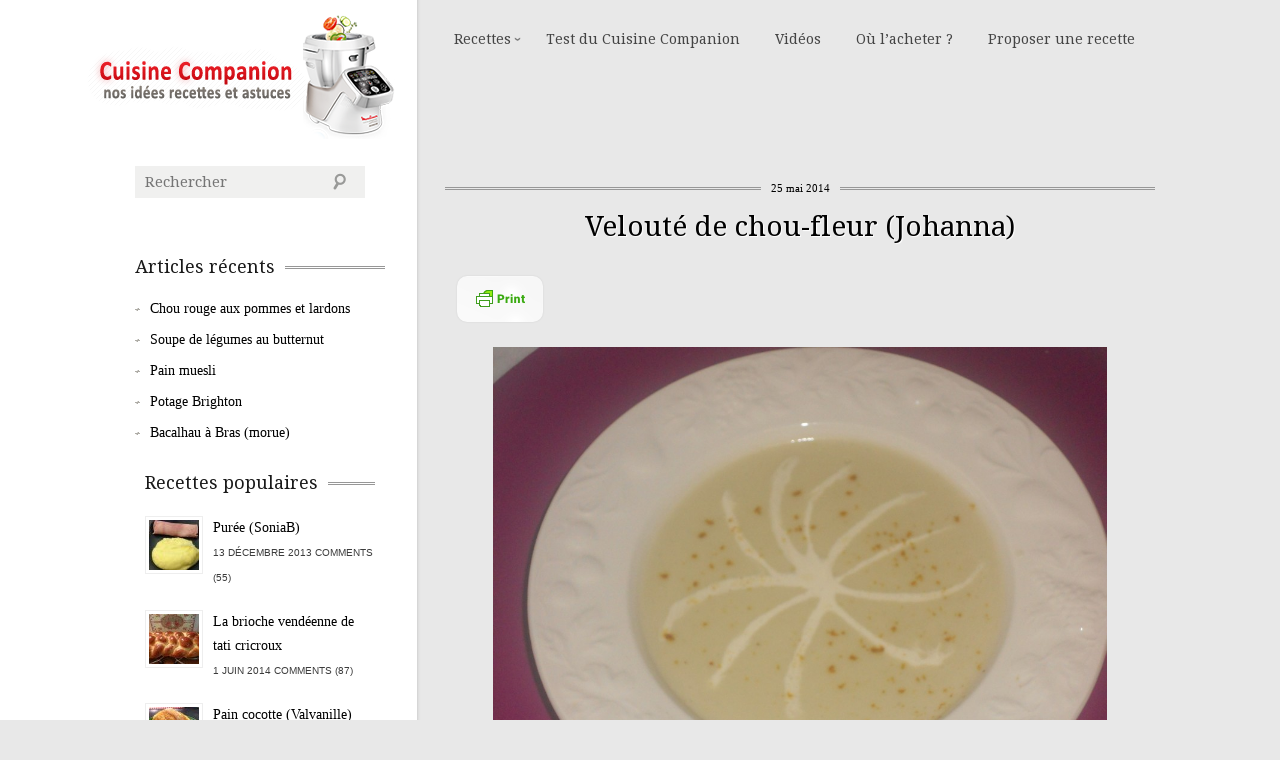

--- FILE ---
content_type: text/html; charset=UTF-8
request_url: https://www.cuisine-companion.fr/2014/05/25/recette-veloute-de-chou-fleur-johanna/
body_size: 17601
content:
<!-- This page is cached by the Hummingbird Performance plugin v2.5.1 - https://wordpress.org/plugins/hummingbird-performance/. --><!DOCTYPE html>
<!--[if lt IE 7 ]><html lang="fr-FR" class="no-js ie ie6 lte7 lte8 lte9"><![endif]-->
<!--[if IE 7 ]><html lang="fr-FR" class="no-js ie ie7 lte7 lte8 lte9"><![endif]-->
<!--[if IE 8 ]><html lang="fr-FR" class="no-js ie ie8 lte8 lte9"><![endif]-->
<!--[if IE 9 ]><html lang="fr-FR" class="no-js ie ie9 lte9"><![endif]-->
<!--[if (gt IE 9)|!(IE)]><!--><html lang="fr-FR" class="no-js"><!--<![endif]-->
    <head>
<meta name="verification" content="b9a9830760bcae36abdcb85f7d8683bd" />

        <meta charset="UTF-8" />
        <title>Velouté de chou-fleur (Johanna) - Recette Cuisine Companion</title>
        <meta http-equiv="X-UA-Compatible" content="IE=Edge;chrome=1" >
        <meta name="viewport" content="width=device-width, initial-scale=1.0">

        <meta name="description" content="" />

        <link rel="alternate" type="application/rss+xml" title="Cuisine Companion : les Recettes de la Communauté RSS Feed" href="https://www.cuisine-companion.fr/feed/" />
        <link rel="profile" href="https://gmpg.org/xfn/11" />
        <link rel="pingback" href="https://www.cuisine-companion.fr/xmlrpc.php" />
        <!-- fonts -->
        
         <script type="text/javascript">
             var ie7 = (document.all && !window.opera && window.XMLHttpRequest) ? true : false;
           if(!ie7){
                           WebFontConfig = {
                google: { families: [ 'Droid Serif', 'Droid Sans', 'Satisfy', 'PT Sans' ] }
              };
              (function() {
                var wf = document.createElement('script');
                wf.src = ('https:' == document.location.protocol ? 'https' : 'http') +
                    '://ajax.googleapis.com/ajax/libs/webfont/1/webfont.js';
                wf.type = 'text/javascript';
                wf.async = 'true';
                var s = document.getElementsByTagName('script')[0];
                s.parentNode.insertBefore(wf, s);
              })();
              }
        </script>
    <style type="text/css">
      .wf-loading  { font-family: serif } .wf-inactive {font-family: serif } .wf-loading { font-family: serif; font-size: 16px }
     </style>
<!--[if IE 8]>
            <style type="text/css">
                img.size-large, img.size-full{ width:auto;}
            </style>
        <![endif]-->
        <!-- style.css -->
        <!--[if lt IE 9]><script src="http://html5shim.googlecode.com/svn/trunk/html5.js"></script><![endif]-->
        <link rel="stylesheet" href="https://www.cuisine-companion.fr/wp-content/themes/cookingpress/css/reset.css" type="text/css" media="screen" />
        <link rel="stylesheet" href="https://www.cuisine-companion.fr/wp-content/themes/cookingpress/css/less.css" type="text/css" media="screen" />
        <link rel="stylesheet" href="https://www.cuisine-companion.fr/wp-content/themes/cookingpress/css/prettyPhoto.css" type="text/css" media="screen" />

        <link rel="stylesheet" media="screen, print" href="https://www.cuisine-companion.fr/wp-content/themes/cookingpress/style.css" />

        <link rel="stylesheet"  id="change" href="https://www.cuisine-companion.fr/wp-content/themes/cookingpress/css/style-light.css?v=2"/>        

  <!--[if lt IE 9]><link rel="stylesheet" href="https://www.cuisine-companion.fr/wp-content/themes/cookingpress/css/ie7.css" type="text/css" media="screen" /><![endif]-->
        
                        <!-- Manifest added by SuperPWA - Progressive Web Apps Plugin For WordPress -->
<link rel="manifest" href="/superpwa-manifest.json">
<meta name="theme-color" content="#e8e8e8">
<!-- / SuperPWA.com -->

<!-- All In One SEO Pack 3.6.2ob_start_detected [-1,-1] -->
<meta name="description"  content="Voici une recette de velouté de chou-fleur :" />

<meta name="keywords"  content="blanc de poireaux,chou-fleur,crème fraîche,cube de bouillon,eau,vache qui rit" />

<script type="application/ld+json" class="aioseop-schema">{"@context":"https://schema.org","@graph":[{"@type":"Organization","@id":"https://www.cuisine-companion.fr/#organization","url":"https://www.cuisine-companion.fr/","name":"Cuisine Companion : les Recettes de la Communauté","sameAs":[]},{"@type":"WebSite","@id":"https://www.cuisine-companion.fr/#website","url":"https://www.cuisine-companion.fr/","name":"Cuisine Companion : les Recettes de la Communauté","publisher":{"@id":"https://www.cuisine-companion.fr/#organization"},"potentialAction":{"@type":"SearchAction","target":"https://www.cuisine-companion.fr/?s={search_term_string}","query-input":"required name=search_term_string"}},{"@type":"WebPage","@id":"https://www.cuisine-companion.fr/2014/05/25/recette-veloute-de-chou-fleur-johanna/#webpage","url":"https://www.cuisine-companion.fr/2014/05/25/recette-veloute-de-chou-fleur-johanna/","inLanguage":"fr-FR","name":"Velouté de chou-fleur (Johanna)","isPartOf":{"@id":"https://www.cuisine-companion.fr/#website"},"breadcrumb":{"@id":"https://www.cuisine-companion.fr/2014/05/25/recette-veloute-de-chou-fleur-johanna/#breadcrumblist"},"image":{"@type":"ImageObject","@id":"https://www.cuisine-companion.fr/2014/05/25/recette-veloute-de-chou-fleur-johanna/#primaryimage","url":"https://www.cuisine-companion.fr/wp-content/uploads/2014/05/veloute-choufleur.jpg","width":1024,"height":768},"primaryImageOfPage":{"@id":"https://www.cuisine-companion.fr/2014/05/25/recette-veloute-de-chou-fleur-johanna/#primaryimage"},"datePublished":"2014-05-25T17:42:16+02:00","dateModified":"2014-05-25T17:42:16+02:00"},{"@type":"Article","@id":"https://www.cuisine-companion.fr/2014/05/25/recette-veloute-de-chou-fleur-johanna/#article","isPartOf":{"@id":"https://www.cuisine-companion.fr/2014/05/25/recette-veloute-de-chou-fleur-johanna/#webpage"},"author":{"@id":"https://www.cuisine-companion.fr/author/johanna/#author"},"headline":"Velouté de chou-fleur (Johanna)","datePublished":"2014-05-25T17:42:16+02:00","dateModified":"2014-05-25T17:42:16+02:00","commentCount":1,"mainEntityOfPage":{"@id":"https://www.cuisine-companion.fr/2014/05/25/recette-veloute-de-chou-fleur-johanna/#webpage"},"publisher":{"@id":"https://www.cuisine-companion.fr/#organization"},"articleSection":"Soupes, Blanc de poireaux, Chou-fleur, crème fraîche, cube de bouillon, Eau, Vache qui rit, Lame Ultrablade","image":{"@type":"ImageObject","@id":"https://www.cuisine-companion.fr/2014/05/25/recette-veloute-de-chou-fleur-johanna/#primaryimage","url":"https://www.cuisine-companion.fr/wp-content/uploads/2014/05/veloute-choufleur.jpg","width":1024,"height":768}},{"@type":"Person","@id":"https://www.cuisine-companion.fr/author/johanna/#author","name":"johanna","sameAs":[],"image":{"@type":"ImageObject","@id":"https://www.cuisine-companion.fr/#personlogo","url":"https://secure.gravatar.com/avatar/3aaf409f42a09ea1bf325783941d91d2?s=96&d=identicon&r=g","width":96,"height":96,"caption":"johanna"}},{"@type":"BreadcrumbList","@id":"https://www.cuisine-companion.fr/2014/05/25/recette-veloute-de-chou-fleur-johanna/#breadcrumblist","itemListElement":[{"@type":"ListItem","position":1,"item":{"@type":"WebPage","@id":"https://www.cuisine-companion.fr/","url":"https://www.cuisine-companion.fr/","name":"Cuisine Companion de Moulinex : les Recettes de la Communauté"}},{"@type":"ListItem","position":2,"item":{"@type":"WebPage","@id":"https://www.cuisine-companion.fr/2014/05/25/recette-veloute-de-chou-fleur-johanna/","url":"https://www.cuisine-companion.fr/2014/05/25/recette-veloute-de-chou-fleur-johanna/","name":"Velouté de chou-fleur (Johanna)"}}]}]}</script>
<link rel="canonical" href="https://www.cuisine-companion.fr/2014/05/25/recette-veloute-de-chou-fleur-johanna/" />
<!-- All In One SEO Pack -->
<link rel='dns-prefetch' href='//s.w.org' />
<link rel="alternate" type="application/rss+xml" title="Cuisine Companion : les Recettes de la Communauté &raquo; Flux" href="https://www.cuisine-companion.fr/feed/" />
<link rel="alternate" type="application/rss+xml" title="Cuisine Companion : les Recettes de la Communauté &raquo; Flux des commentaires" href="https://www.cuisine-companion.fr/comments/feed/" />
<link rel="alternate" type="application/rss+xml" title="Cuisine Companion : les Recettes de la Communauté &raquo; Velouté de chou-fleur (Johanna) Flux des commentaires" href="https://www.cuisine-companion.fr/2014/05/25/recette-veloute-de-chou-fleur-johanna/feed/" />
		<script type="text/javascript">
			window._wpemojiSettings = {"baseUrl":"https:\/\/s.w.org\/images\/core\/emoji\/13.0.0\/72x72\/","ext":".png","svgUrl":"https:\/\/s.w.org\/images\/core\/emoji\/13.0.0\/svg\/","svgExt":".svg","source":{"concatemoji":"https:\/\/www.cuisine-companion.fr\/wp-includes\/js\/wp-emoji-release.min.js?ver=5.5"}};
			!function(e,a,t){var r,n,o,i,p=a.createElement("canvas"),s=p.getContext&&p.getContext("2d");function c(e,t){var a=String.fromCharCode;s.clearRect(0,0,p.width,p.height),s.fillText(a.apply(this,e),0,0);var r=p.toDataURL();return s.clearRect(0,0,p.width,p.height),s.fillText(a.apply(this,t),0,0),r===p.toDataURL()}function l(e){if(!s||!s.fillText)return!1;switch(s.textBaseline="top",s.font="600 32px Arial",e){case"flag":return!c([127987,65039,8205,9895,65039],[127987,65039,8203,9895,65039])&&(!c([55356,56826,55356,56819],[55356,56826,8203,55356,56819])&&!c([55356,57332,56128,56423,56128,56418,56128,56421,56128,56430,56128,56423,56128,56447],[55356,57332,8203,56128,56423,8203,56128,56418,8203,56128,56421,8203,56128,56430,8203,56128,56423,8203,56128,56447]));case"emoji":return!c([55357,56424,8205,55356,57212],[55357,56424,8203,55356,57212])}return!1}function d(e){var t=a.createElement("script");t.src=e,t.defer=t.type="text/javascript",a.getElementsByTagName("head")[0].appendChild(t)}for(i=Array("flag","emoji"),t.supports={everything:!0,everythingExceptFlag:!0},o=0;o<i.length;o++)t.supports[i[o]]=l(i[o]),t.supports.everything=t.supports.everything&&t.supports[i[o]],"flag"!==i[o]&&(t.supports.everythingExceptFlag=t.supports.everythingExceptFlag&&t.supports[i[o]]);t.supports.everythingExceptFlag=t.supports.everythingExceptFlag&&!t.supports.flag,t.DOMReady=!1,t.readyCallback=function(){t.DOMReady=!0},t.supports.everything||(n=function(){t.readyCallback()},a.addEventListener?(a.addEventListener("DOMContentLoaded",n,!1),e.addEventListener("load",n,!1)):(e.attachEvent("onload",n),a.attachEvent("onreadystatechange",function(){"complete"===a.readyState&&t.readyCallback()})),(r=t.source||{}).concatemoji?d(r.concatemoji):r.wpemoji&&r.twemoji&&(d(r.twemoji),d(r.wpemoji)))}(window,document,window._wpemojiSettings);
		</script>
		<style type="text/css">
img.wp-smiley,
img.emoji {
	display: inline !important;
	border: none !important;
	box-shadow: none !important;
	height: 1em !important;
	width: 1em !important;
	margin: 0 .07em !important;
	vertical-align: -0.1em !important;
	background: none !important;
	padding: 0 !important;
}
</style>
	<link rel='stylesheet' id='wp-block-library-css'  href='https://www.cuisine-companion.fr/wp-includes/css/dist/block-library/style.min.css?ver=5.5' type='text/css' media='all' />
<link rel='stylesheet' id='wp-postratings-css'  href='https://www.cuisine-companion.fr/wp-content/uploads/hummingbird-assets/2712a93d6d50c240be092f1955e259ce.css' type='text/css' media='all' />
<script type='text/javascript' src='https://www.cuisine-companion.fr/wp-includes/js/jquery/jquery.js?ver=1.12.4-wp' id='jquery-js'></script>
<script type='text/javascript' src='https://www.cuisine-companion.fr/wp-content/themes/cookingpress/js/jquery.easing.1.3.js?ver=5.5' id='easing-js'></script>
<script type='text/javascript' src='https://www.cuisine-companion.fr/wp-content/themes/cookingpress/js/modernizr.js?ver=5.5' id='modernizr-js'></script>
<script type='text/javascript' src='https://www.cuisine-companion.fr/wp-content/themes/cookingpress/js/respond.js?ver=5.5' id='respond-js'></script>
<script type='text/javascript' src='https://www.cuisine-companion.fr/wp-content/themes/cookingpress/js/chosen.jquery.min.js?ver=5.5' id='chosen-js'></script>
<script type='text/javascript' src='https://www.cuisine-companion.fr/wp-content/themes/cookingpress/js/jquery.coda-slider-2.0.js?ver=5.5' id='coda-js'></script>
<script type='text/javascript' src='https://www.cuisine-companion.fr/wp-content/themes/cookingpress/js/jquery.flexslider-min.js?ver=5.5' id='flexslider-js'></script>
<script type='text/javascript' src='https://www.cuisine-companion.fr/wp-content/themes/cookingpress/js/custom.js?ver=5.5' id='custom-js'></script>
<script type='text/javascript' src='https://www.cuisine-companion.fr/wp-content/themes/cookingpress/js/jquery.prettyPhoto.js?ver=5.5' id='prettyPhoto-js'></script>
<link rel="https://api.w.org/" href="https://www.cuisine-companion.fr/wp-json/" /><link rel="alternate" type="application/json" href="https://www.cuisine-companion.fr/wp-json/wp/v2/posts/2880" /><link rel="EditURI" type="application/rsd+xml" title="RSD" href="https://www.cuisine-companion.fr/xmlrpc.php?rsd" />
<link rel="wlwmanifest" type="application/wlwmanifest+xml" href="https://www.cuisine-companion.fr/wp-includes/wlwmanifest.xml" /> 
<link rel='prev' title='Crêpes roulées chocolat/café (MaëvaB)' href='https://www.cuisine-companion.fr/2014/05/18/recette-crepes-roulees-chocolatcafe-maevab/' />
<link rel='next' title='Préfou au beurre d&rsquo;ail (MaëvaB)' href='https://www.cuisine-companion.fr/2014/05/26/recette-prefou-au-beurre-dail-maevab/' />
<link rel='shortlink' href='https://www.cuisine-companion.fr/?p=2880' />
<link rel="alternate" type="application/json+oembed" href="https://www.cuisine-companion.fr/wp-json/oembed/1.0/embed?url=https%3A%2F%2Fwww.cuisine-companion.fr%2F2014%2F05%2F25%2Frecette-veloute-de-chou-fleur-johanna%2F" />
<link rel="alternate" type="text/xml+oembed" href="https://www.cuisine-companion.fr/wp-json/oembed/1.0/embed?url=https%3A%2F%2Fwww.cuisine-companion.fr%2F2014%2F05%2F25%2Frecette-veloute-de-chou-fleur-johanna%2F&#038;format=xml" />
                    <style type="text/css">
            @media screen {
              .printfriendly {
                position: relative;
              	z-index: 1000;
                margin: 12px 12px 25px 12px;
              }
              .printfriendly a, .printfriendly a:link, .printfriendly a:visited, .printfriendly a:hover, .printfriendly a:active {
                font-weight: 600;
                cursor: pointer;
                text-decoration: none;
                border: none;
                -webkit-box-shadow: none;
                -moz-box-shadow: none;
                box-shadow: none;
                outline:none;
                font-size: 14px;
                color: #6D9F00;
              }
              .printfriendly.pf-alignleft {float: left}.printfriendly.pf-alignright {float: right}.printfriendly.pf-aligncenter {display: flex;align-items: center;justify-content: center;}
            }

            @media print {
              .printfriendly {display: none}
            }
          </style>
                  <script type="text/javascript">/* <![CDATA[ */
			/* ]]> */</script>
	<style type="text/css">
			</style>
			<script>
			document.documentElement.className = document.documentElement.className.replace( 'no-js', 'js' );
		</script>
				<style>
			.no-js img.lazyload { display: none; }
			figure.wp-block-image img.lazyloading { min-width: 150px; }
							.lazyload, .lazyloading { opacity: 0; }
				.lazyloaded {
					opacity: 1;
					transition: opacity 400ms;
					transition-delay: 0ms;
				}
					</style>
		<style>button#responsive-menu-button,
#responsive-menu-container {
    display: none;
    -webkit-text-size-adjust: 100%;
}

@media screen and (max-width: 1024px) {

    #responsive-menu-container {
        display: block;
        position: fixed;
        top: 0;
        bottom: 0;
        z-index: 99998;
        padding-bottom: 5px;
        margin-bottom: -5px;
        outline: 1px solid transparent;
        overflow-y: auto;
        overflow-x: hidden;
    }

    #responsive-menu-container .responsive-menu-search-box {
        width: 100%;
        padding: 0 2%;
        border-radius: 2px;
        height: 50px;
        -webkit-appearance: none;
    }

    #responsive-menu-container.push-left,
    #responsive-menu-container.slide-left {
        transform: translateX(-100%);
        -ms-transform: translateX(-100%);
        -webkit-transform: translateX(-100%);
        -moz-transform: translateX(-100%);
    }

    .responsive-menu-open #responsive-menu-container.push-left,
    .responsive-menu-open #responsive-menu-container.slide-left {
        transform: translateX(0);
        -ms-transform: translateX(0);
        -webkit-transform: translateX(0);
        -moz-transform: translateX(0);
    }

    #responsive-menu-container.push-top,
    #responsive-menu-container.slide-top {
        transform: translateY(-100%);
        -ms-transform: translateY(-100%);
        -webkit-transform: translateY(-100%);
        -moz-transform: translateY(-100%);
    }

    .responsive-menu-open #responsive-menu-container.push-top,
    .responsive-menu-open #responsive-menu-container.slide-top {
        transform: translateY(0);
        -ms-transform: translateY(0);
        -webkit-transform: translateY(0);
        -moz-transform: translateY(0);
    }

    #responsive-menu-container.push-right,
    #responsive-menu-container.slide-right {
        transform: translateX(100%);
        -ms-transform: translateX(100%);
        -webkit-transform: translateX(100%);
        -moz-transform: translateX(100%);
    }

    .responsive-menu-open #responsive-menu-container.push-right,
    .responsive-menu-open #responsive-menu-container.slide-right {
        transform: translateX(0);
        -ms-transform: translateX(0);
        -webkit-transform: translateX(0);
        -moz-transform: translateX(0);
    }

    #responsive-menu-container.push-bottom,
    #responsive-menu-container.slide-bottom {
        transform: translateY(100%);
        -ms-transform: translateY(100%);
        -webkit-transform: translateY(100%);
        -moz-transform: translateY(100%);
    }

    .responsive-menu-open #responsive-menu-container.push-bottom,
    .responsive-menu-open #responsive-menu-container.slide-bottom {
        transform: translateY(0);
        -ms-transform: translateY(0);
        -webkit-transform: translateY(0);
        -moz-transform: translateY(0);
    }

    #responsive-menu-container,
    #responsive-menu-container:before,
    #responsive-menu-container:after,
    #responsive-menu-container *,
    #responsive-menu-container *:before,
    #responsive-menu-container *:after {
         box-sizing: border-box;
         margin: 0;
         padding: 0;
    }

    #responsive-menu-container #responsive-menu-search-box,
    #responsive-menu-container #responsive-menu-additional-content,
    #responsive-menu-container #responsive-menu-title {
        padding: 25px 5%;
    }

    #responsive-menu-container #responsive-menu,
    #responsive-menu-container #responsive-menu ul {
        width: 100%;
    }
    #responsive-menu-container #responsive-menu ul.responsive-menu-submenu {
        display: none;
    }

    #responsive-menu-container #responsive-menu ul.responsive-menu-submenu.responsive-menu-submenu-open {
         display: block;
    }

    #responsive-menu-container #responsive-menu ul.responsive-menu-submenu-depth-1 a.responsive-menu-item-link {
        padding-left: 10%;
    }

    #responsive-menu-container #responsive-menu ul.responsive-menu-submenu-depth-2 a.responsive-menu-item-link {
        padding-left: 15%;
    }

    #responsive-menu-container #responsive-menu ul.responsive-menu-submenu-depth-3 a.responsive-menu-item-link {
        padding-left: 20%;
    }

    #responsive-menu-container #responsive-menu ul.responsive-menu-submenu-depth-4 a.responsive-menu-item-link {
        padding-left: 25%;
    }

    #responsive-menu-container #responsive-menu ul.responsive-menu-submenu-depth-5 a.responsive-menu-item-link {
        padding-left: 30%;
    }

    #responsive-menu-container li.responsive-menu-item {
        width: 100%;
        list-style: none;
    }

    #responsive-menu-container li.responsive-menu-item a {
        width: 100%;
        display: block;
        text-decoration: none;
        
        position: relative;
    }


     #responsive-menu-container #responsive-menu li.responsive-menu-item a {
                    padding: 0   5%;
            }

    #responsive-menu-container .responsive-menu-submenu li.responsive-menu-item a {
                    padding: 0   5%;
            }

    #responsive-menu-container li.responsive-menu-item a .fa {
        margin-right: 15px;
    }

    #responsive-menu-container li.responsive-menu-item a .responsive-menu-subarrow {
        position: absolute;
        top: 0;
        bottom: 0;
        text-align: center;
        overflow: hidden;
    }

    #responsive-menu-container li.responsive-menu-item a .responsive-menu-subarrow  .fa {
        margin-right: 0;
    }

    button#responsive-menu-button .responsive-menu-button-icon-inactive {
        display: none;
    }

    button#responsive-menu-button {
        z-index: 99999;
        display: none;
        overflow: hidden;
        outline: none;
    }

    button#responsive-menu-button img {
        max-width: 100%;
    }

    .responsive-menu-label {
        display: inline-block;
        font-weight: 600;
        margin: 0 5px;
        vertical-align: middle;
    }

    .responsive-menu-label .responsive-menu-button-text-open {
        display: none;
    }

    .responsive-menu-accessible {
        display: inline-block;
    }

    .responsive-menu-accessible .responsive-menu-box {
        display: inline-block;
        vertical-align: middle;
    }

    .responsive-menu-label.responsive-menu-label-top,
    .responsive-menu-label.responsive-menu-label-bottom
    {
        display: block;
        margin: 0 auto;
    }

    button#responsive-menu-button {
        padding: 0 0;
        display: inline-block;
        cursor: pointer;
        transition-property: opacity, filter;
        transition-duration: 0.15s;
        transition-timing-function: linear;
        font: inherit;
        color: inherit;
        text-transform: none;
        background-color: transparent;
        border: 0;
        margin: 0;
        overflow: visible;
    }

    .responsive-menu-box {
        width: 25px;
        height: 19px;
        display: inline-block;
        position: relative;
    }

    .responsive-menu-inner {
        display: block;
        top: 50%;
        margin-top: -1.5px;
    }

    .responsive-menu-inner,
    .responsive-menu-inner::before,
    .responsive-menu-inner::after {
         width: 25px;
         height: 3px;
         background-color: #141414;
         border-radius: 4px;
         position: absolute;
         transition-property: transform;
         transition-duration: 0.15s;
         transition-timing-function: ease;
    }

    .responsive-menu-open .responsive-menu-inner,
    .responsive-menu-open .responsive-menu-inner::before,
    .responsive-menu-open .responsive-menu-inner::after {
        background-color: #141414;
    }

    button#responsive-menu-button:hover .responsive-menu-inner,
    button#responsive-menu-button:hover .responsive-menu-inner::before,
    button#responsive-menu-button:hover .responsive-menu-inner::after,
    button#responsive-menu-button:hover .responsive-menu-open .responsive-menu-inner,
    button#responsive-menu-button:hover .responsive-menu-open .responsive-menu-inner::before,
    button#responsive-menu-button:hover .responsive-menu-open .responsive-menu-inner::after,
    button#responsive-menu-button:focus .responsive-menu-inner,
    button#responsive-menu-button:focus .responsive-menu-inner::before,
    button#responsive-menu-button:focus .responsive-menu-inner::after,
    button#responsive-menu-button:focus .responsive-menu-open .responsive-menu-inner,
    button#responsive-menu-button:focus .responsive-menu-open .responsive-menu-inner::before,
    button#responsive-menu-button:focus .responsive-menu-open .responsive-menu-inner::after {
        background-color: #000000;
    }

    .responsive-menu-inner::before,
    .responsive-menu-inner::after {
         content: "";
         display: block;
    }

    .responsive-menu-inner::before {
         top: -8px;
    }

    .responsive-menu-inner::after {
         bottom: -8px;
    }

            .responsive-menu-boring .responsive-menu-inner,
.responsive-menu-boring .responsive-menu-inner::before,
.responsive-menu-boring .responsive-menu-inner::after {
    transition-property: none;
}

.responsive-menu-boring.is-active .responsive-menu-inner {
    transform: rotate(45deg);
}

.responsive-menu-boring.is-active .responsive-menu-inner::before {
    top: 0;
    opacity: 0;
}

.responsive-menu-boring.is-active .responsive-menu-inner::after {
    bottom: 0;
    transform: rotate(-90deg);
}    
    button#responsive-menu-button {
        width: 55px;
        height: 55px;
        position: fixed;
        top: 15px;
        right: 5%;
                    background: #dedede
            }

            .responsive-menu-open button#responsive-menu-button {
            background: #000000
        }
    
            .responsive-menu-open button#responsive-menu-button:hover,
        .responsive-menu-open button#responsive-menu-button:focus,
        button#responsive-menu-button:hover,
        button#responsive-menu-button:focus {
            background: #cfcfcf
        }
    
    button#responsive-menu-button .responsive-menu-box {
        color: #141414;
    }

    .responsive-menu-open button#responsive-menu-button .responsive-menu-box {
        color: #141414;
    }

    .responsive-menu-label {
        color: #ffffff;
        font-size: 14px;
        line-height: 13px;
            }

    button#responsive-menu-button {
        display: inline-block;
        transition: transform   0.5s, background-color   0.5s;
    }

    
    
    #responsive-menu-container {
        width: 75%;
        left: 0;
        transition: transform   0.5s;
        text-align: left;
                                    font-family: 'Roboto';
                            background: #848484;
            }

    #responsive-menu-container #responsive-menu-wrapper {
        background: #848484;
    }

    #responsive-menu-container #responsive-menu-additional-content {
        color: #ffffff;
    }

    #responsive-menu-container .responsive-menu-search-box {
        background: #ffffff;
        border: 2px solid   #dadada;
        color: #333333;
    }

    #responsive-menu-container .responsive-menu-search-box:-ms-input-placeholder {
        color: #c7c7cd;
    }

    #responsive-menu-container .responsive-menu-search-box::-webkit-input-placeholder {
        color: #c7c7cd;
    }

    #responsive-menu-container .responsive-menu-search-box:-moz-placeholder {
        color: #c7c7cd;
        opacity: 1;
    }

    #responsive-menu-container .responsive-menu-search-box::-moz-placeholder {
        color: #c7c7cd;
        opacity: 1;
    }

    #responsive-menu-container .responsive-menu-item-link,
    #responsive-menu-container #responsive-menu-title,
    #responsive-menu-container .responsive-menu-subarrow {
        transition: background-color   0.5s, border-color   0.5s, color   0.5s;
    }

    #responsive-menu-container #responsive-menu-title {
        background-color: #212121;
        color: #ffffff;
        font-size: 15px;
        text-align: left;
    }

    #responsive-menu-container #responsive-menu-title a {
        color: #ffffff;
        font-size: 15px;
        text-decoration: none;
    }

    #responsive-menu-container #responsive-menu-title a:hover {
        color: #ffffff;
    }

    #responsive-menu-container #responsive-menu-title:hover {
        background-color: #212121;
        color: #ffffff;
    }

    #responsive-menu-container #responsive-menu-title:hover a {
        color: #ffffff;
    }

    #responsive-menu-container #responsive-menu-title #responsive-menu-title-image {
        display: inline-block;
        vertical-align: middle;
        max-width: 100%;
        margin-bottom: 15px;
    }

    #responsive-menu-container #responsive-menu-title #responsive-menu-title-image img {
                        max-width: 100%;
    }

    #responsive-menu-container #responsive-menu > li.responsive-menu-item:first-child > a {
        border-top: 1px solid   #212121;
    }

    #responsive-menu-container #responsive-menu li.responsive-menu-item .responsive-menu-item-link {
        font-size: 15px;
    }

    #responsive-menu-container #responsive-menu li.responsive-menu-item a {
        line-height: 40px;
        border-bottom: 1px solid   #212121;
        color: #ffffff;
        background-color: #848484;
                    height: 40px;
            }

    #responsive-menu-container #responsive-menu li.responsive-menu-item a:hover {
        color: #ffffff;
        background-color: #3f3f3f;
        border-color: #212121;
    }

    #responsive-menu-container #responsive-menu li.responsive-menu-item a:hover .responsive-menu-subarrow {
        color: #ffffff;
        border-color: #3f3f3f;
        background-color: #3f3f3f;
    }

    #responsive-menu-container #responsive-menu li.responsive-menu-item a:hover .responsive-menu-subarrow.responsive-menu-subarrow-active {
        color: #ffffff;
        border-color: #3f3f3f;
        background-color: #3f3f3f;
    }

    #responsive-menu-container #responsive-menu li.responsive-menu-item a .responsive-menu-subarrow {
        right: 0;
        height: 39px;
        line-height: 39px;
        width: 40px;
        color: #ffffff;
                        border-left: 1px solid #212121;
        
        background-color: #212121;
    }

    #responsive-menu-container #responsive-menu li.responsive-menu-item a .responsive-menu-subarrow.responsive-menu-subarrow-active {
        color: #ffffff;
        border-color: #212121;
        background-color: #212121;
    }

    #responsive-menu-container #responsive-menu li.responsive-menu-item a .responsive-menu-subarrow.responsive-menu-subarrow-active:hover {
        color: #ffffff;
        border-color: #3f3f3f;
        background-color: #3f3f3f;
    }

    #responsive-menu-container #responsive-menu li.responsive-menu-item a .responsive-menu-subarrow:hover {
        color: #ffffff;
        border-color: #3f3f3f;
        background-color: #3f3f3f;
    }

    #responsive-menu-container #responsive-menu li.responsive-menu-current-item > .responsive-menu-item-link {
        background-color: #212121;
        color: #ffffff;
        border-color: #212121;
    }

    #responsive-menu-container #responsive-menu li.responsive-menu-current-item > .responsive-menu-item-link:hover {
        background-color: #3f3f3f;
        color: #ffffff;
        border-color: #3f3f3f;
    }

            #responsive-menu-container #responsive-menu ul.responsive-menu-submenu li.responsive-menu-item .responsive-menu-item-link {
                        font-size: 13px;
            text-align: left;
        }

        #responsive-menu-container #responsive-menu ul.responsive-menu-submenu li.responsive-menu-item a {
                            height: 40px;
                        line-height: 40px;
            border-bottom: 1px solid   #212121;
            color: #ffffff;
            background-color: #212121;
        }

        #responsive-menu-container #responsive-menu ul.responsive-menu-submenu li.responsive-menu-item a:hover {
            color: #ffffff;
            background-color: #3f3f3f;
            border-color: #212121;
        }

        #responsive-menu-container #responsive-menu ul.responsive-menu-submenu li.responsive-menu-item a:hover .responsive-menu-subarrow {
            color: #ffffff;
            border-color: #3f3f3f;
            background-color: #3f3f3f;
        }

        #responsive-menu-container #responsive-menu ul.responsive-menu-submenu li.responsive-menu-item a:hover .responsive-menu-subarrow.responsive-menu-subarrow-active {
            color: #ffffff;
            border-color: #3f3f3f;
            background-color: #3f3f3f;
        }

        #responsive-menu-container #responsive-menu ul.responsive-menu-submenu li.responsive-menu-item a .responsive-menu-subarrow {
                                        left:unset;
                right:0;
                        height: 39px;
            line-height: 39px;
            width: 40px;
            color: #ffffff;
                                        border-left: 1px solid   #212121  !important;
                border-right:unset  !important;
                        background-color: #212121;
        }

        #responsive-menu-container #responsive-menu ul.responsive-menu-submenu li.responsive-menu-item a .responsive-menu-subarrow.responsive-menu-subarrow-active {
            color: #ffffff;
            border-color: #212121;
            background-color: #212121;
        }

        #responsive-menu-container #responsive-menu ul.responsive-menu-submenu li.responsive-menu-item a .responsive-menu-subarrow.responsive-menu-subarrow-active:hover {
            color: #ffffff;
            border-color: #3f3f3f;
            background-color: #3f3f3f;
        }

        #responsive-menu-container #responsive-menu ul.responsive-menu-submenu li.responsive-menu-item a .responsive-menu-subarrow:hover {
            color: #ffffff;
            border-color: #3f3f3f;
            background-color: #3f3f3f;
        }

        #responsive-menu-container #responsive-menu ul.responsive-menu-submenu li.responsive-menu-current-item > .responsive-menu-item-link {
            background-color: #212121;
            color: #ffffff;
            border-color: #212121;
        }

        #responsive-menu-container #responsive-menu ul.responsive-menu-submenu li.responsive-menu-current-item > .responsive-menu-item-link:hover {
            background-color: #3f3f3f;
            color: #ffffff;
            border-color: #3f3f3f;
        }
    
    
    }</style><script>jQuery(document).ready(function($) {

    var ResponsiveMenu = {
        trigger: '#responsive-menu-button',
        animationSpeed: 500,
        breakpoint: 1024,
        pushButton: 'off',
        animationType: 'slide',
        animationSide: 'left',
        pageWrapper: '',
        isOpen: false,
        triggerTypes: 'click',
        activeClass: 'is-active',
        container: '#responsive-menu-container',
        openClass: 'responsive-menu-open',
        accordion: 'off',
        activeArrow: '▲',
        inactiveArrow: '▼',
        wrapper: '#responsive-menu-wrapper',
        closeOnBodyClick: 'off',
        closeOnLinkClick: 'off',
        itemTriggerSubMenu: 'off',
        linkElement: '.responsive-menu-item-link',
        subMenuTransitionTime: 200,
        openMenu: function() {
            $(this.trigger).addClass(this.activeClass);
            $('html').addClass(this.openClass);
            $('.responsive-menu-button-icon-active').hide();
            $('.responsive-menu-button-icon-inactive').show();
            this.setButtonTextOpen();
            this.setWrapperTranslate();
            this.isOpen = true;
        },
        closeMenu: function() {
            $(this.trigger).removeClass(this.activeClass);
            $('html').removeClass(this.openClass);
            $('.responsive-menu-button-icon-inactive').hide();
            $('.responsive-menu-button-icon-active').show();
            this.setButtonText();
            this.clearWrapperTranslate();
            this.isOpen = false;
        },
        setButtonText: function() {
            if($('.responsive-menu-button-text-open').length > 0 && $('.responsive-menu-button-text').length > 0) {
                $('.responsive-menu-button-text-open').hide();
                $('.responsive-menu-button-text').show();
            }
        },
        setButtonTextOpen: function() {
            if($('.responsive-menu-button-text').length > 0 && $('.responsive-menu-button-text-open').length > 0) {
                $('.responsive-menu-button-text').hide();
                $('.responsive-menu-button-text-open').show();
            }
        },
        triggerMenu: function() {
            this.isOpen ? this.closeMenu() : this.openMenu();
        },
        triggerSubArrow: function(subarrow) {
            var sub_menu = $(subarrow).parent().siblings('.responsive-menu-submenu');
            var self = this;
            if(this.accordion == 'on') {
                /* Get Top Most Parent and the siblings */
                var top_siblings = sub_menu.parents('.responsive-menu-item-has-children').last().siblings('.responsive-menu-item-has-children');
                var first_siblings = sub_menu.parents('.responsive-menu-item-has-children').first().siblings('.responsive-menu-item-has-children');
                /* Close up just the top level parents to key the rest as it was */
                top_siblings.children('.responsive-menu-submenu').slideUp(self.subMenuTransitionTime, 'linear').removeClass('responsive-menu-submenu-open');
                /* Set each parent arrow to inactive */
                top_siblings.each(function() {
                    $(this).find('.responsive-menu-subarrow').first().html(self.inactiveArrow);
                    $(this).find('.responsive-menu-subarrow').first().removeClass('responsive-menu-subarrow-active');
                });
                /* Now Repeat for the current item siblings */
                first_siblings.children('.responsive-menu-submenu').slideUp(self.subMenuTransitionTime, 'linear').removeClass('responsive-menu-submenu-open');
                first_siblings.each(function() {
                    $(this).find('.responsive-menu-subarrow').first().html(self.inactiveArrow);
                    $(this).find('.responsive-menu-subarrow').first().removeClass('responsive-menu-subarrow-active');
                });
            }
            if(sub_menu.hasClass('responsive-menu-submenu-open')) {
                sub_menu.slideUp(self.subMenuTransitionTime, 'linear').removeClass('responsive-menu-submenu-open');
                $(subarrow).html(this.inactiveArrow);
                $(subarrow).removeClass('responsive-menu-subarrow-active');
            } else {
                sub_menu.slideDown(self.subMenuTransitionTime, 'linear').addClass('responsive-menu-submenu-open');
                $(subarrow).html(this.activeArrow);
                $(subarrow).addClass('responsive-menu-subarrow-active');
            }
        },
        menuHeight: function() {
            return $(this.container).height();
        },
        menuWidth: function() {
            return $(this.container).width();
        },
        wrapperHeight: function() {
            return $(this.wrapper).height();
        },
        setWrapperTranslate: function() {
            switch(this.animationSide) {
                case 'left':
                    translate = 'translateX(' + this.menuWidth() + 'px)'; break;
                case 'right':
                    translate = 'translateX(-' + this.menuWidth() + 'px)'; break;
                case 'top':
                    translate = 'translateY(' + this.wrapperHeight() + 'px)'; break;
                case 'bottom':
                    translate = 'translateY(-' + this.menuHeight() + 'px)'; break;
            }
            if(this.animationType == 'push') {
                $(this.pageWrapper).css({'transform':translate});
                $('html, body').css('overflow-x', 'hidden');
            }
            if(this.pushButton == 'on') {
                $('#responsive-menu-button').css({'transform':translate});
            }
        },
        clearWrapperTranslate: function() {
            var self = this;
            if(this.animationType == 'push') {
                $(this.pageWrapper).css({'transform':''});
                setTimeout(function() {
                    $('html, body').css('overflow-x', '');
                }, self.animationSpeed);
            }
            if(this.pushButton == 'on') {
                $('#responsive-menu-button').css({'transform':''});
            }
        },
        init: function() {
            var self = this;
            $(this.trigger).on(this.triggerTypes, function(e){
                e.stopPropagation();
                self.triggerMenu();
            });
            $(this.trigger).mouseup(function(){
                $(self.trigger).blur();
            });
            $('.responsive-menu-subarrow').on('click', function(e) {
                e.preventDefault();
                e.stopPropagation();
                self.triggerSubArrow(this);
            });
            $(window).resize(function() {
                if($(window).width() > self.breakpoint) {
                    if(self.isOpen){
                        self.closeMenu();
                    }
                } else {
                    if($('.responsive-menu-open').length>0){
                        self.setWrapperTranslate();
                    }
                }
            });
            if(this.closeOnLinkClick == 'on') {
                $(this.linkElement).on('click', function(e) {
                    e.preventDefault();
                    /* Fix for when close menu on parent clicks is on */
                    if(self.itemTriggerSubMenu == 'on' && $(this).is('.responsive-menu-item-has-children > ' + self.linkElement)) {
                        return;
                    }
                    old_href = $(this).attr('href');
                    old_target = typeof $(this).attr('target') == 'undefined' ? '_self' : $(this).attr('target');
                    if(self.isOpen) {
                        if($(e.target).closest('.responsive-menu-subarrow').length) {
                            return;
                        }
                        self.closeMenu();
                        setTimeout(function() {
                            window.open(old_href, old_target);
                        }, self.animationSpeed);
                    }
                });
            }
            if(this.closeOnBodyClick == 'on') {
                $(document).on('click', 'body', function(e) {
                    if(self.isOpen) {
                        if($(e.target).closest('#responsive-menu-container').length || $(e.target).closest('#responsive-menu-button').length) {
                            return;
                        }
                    }
                    self.closeMenu();
                });
            }
            if(this.itemTriggerSubMenu == 'on') {
                $('.responsive-menu-item-has-children > ' + this.linkElement).on('click', function(e) {
                    e.preventDefault();
                    self.triggerSubArrow($(this).children('.responsive-menu-subarrow').first());
                });
            }

                        if (jQuery('#responsive-menu-button').css('display') != 'none') {
                $('#responsive-menu-button,#responsive-menu a.responsive-menu-item-link, #responsive-menu-wrapper input').focus( function() {
                    $(this).addClass('is-active');
                    $('html').addClass('responsive-menu-open');
                    $('#responsive-menu li').css({"opacity": "1", "margin-left": "0"});
                });

                $('#responsive-menu-button, a.responsive-menu-item-link,#responsive-menu-wrapper input').focusout( function() {
                    if ( $(this).last('#responsive-menu-button a.responsive-menu-item-link') ) {
                        $(this).removeClass('is-active');
                        $('html').removeClass('responsive-menu-open');
                    }
                });
            }

                        $('#responsive-menu a.responsive-menu-item-link').keydown(function(event) {
                console.log( event.keyCode );
                if ( [13,27,32,35,36,37,38,39,40].indexOf( event.keyCode) == -1) {
                    return;
                }
                var link = $(this);
                switch(event.keyCode) {
                    case 13:
                                                link.click();
                        break;
                    case 27:
                                                var dropdown = link.parent('li').parents('.responsive-menu-submenu');
                        if ( dropdown.length > 0 ) {
                            dropdown.hide();
                            dropdown.prev().focus();
                        }
                        break;

                    case 32:
                                                var dropdown = link.parent('li').find('.responsive-menu-submenu');
                        if ( dropdown.length > 0 ) {
                            dropdown.show();
                            dropdown.find('a, input, button, textarea').first().focus();
                        }
                        break;

                    case 35:
                                                var dropdown = link.parent('li').find('.responsive-menu-submenu');
                        if ( dropdown.length > 0 ) {
                            dropdown.hide();
                        }
                        $(this).parents('#responsive-menu').find('a.responsive-menu-item-link').filter(':visible').last().focus();
                        break;
                    case 36:
                                                var dropdown = link.parent('li').find('.responsive-menu-submenu');
                        if( dropdown.length > 0 ) {
                            dropdown.hide();
                        }
                        $(this).parents('#responsive-menu').find('a.responsive-menu-item-link').filter(':visible').first().focus();
                        break;
                    case 37:
                    case 38:
                        event.preventDefault();
                        event.stopPropagation();
                                                if ( link.parent('li').prevAll('li').filter(':visible').first().length == 0) {
                            link.parent('li').nextAll('li').filter(':visible').last().find('a').first().focus();
                        } else {
                            link.parent('li').prevAll('li').filter(':visible').first().find('a').first().focus();
                        }
                        break;
                    case 39:
                    case 40:
                        event.preventDefault();
                        event.stopPropagation();
                                                if( link.parent('li').nextAll('li').filter(':visible').first().length == 0) {
                            link.parent('li').prevAll('li').filter(':visible').last().find('a').first().focus();
                        } else {
                            link.parent('li').nextAll('li').filter(':visible').first().find('a').first().focus();
                        }
                        break;
                }
            });
        }
    };
    ResponsiveMenu.init();
});</script>
        
<!-- Pubs -->	

<script async='async' src='https://www.googletagservices.com/tag/js/gpt.js'></script>
<script>
  var googletag = googletag || {};
  googletag.cmd = googletag.cmd || [];
</script>

<script>
  googletag.cmd.push(function() {
    googletag.defineSlot('/1014978/cc-skysidebarbas', [[300, 600], [120, 240], [120, 600], [300, 1050], [300, 250]], 'div-gpt-ad-1526936056640-0').addService(googletag.pubads());
    googletag.defineSlot('/1014978/cc-bigbanner-top', [728, 90], 'div-gpt-ad-1526936056640-1').addService(googletag.pubads());
    googletag.defineSlot('/1014978/cc-skysidebarhaut', [[300, 600], [234, 60], [120, 600], [300, 1050], [300, 250]], 'div-gpt-ad-1526936056640-2').addService(googletag.pubads());
    googletag.pubads().enableSingleRequest();
    googletag.enableServices();
  });
</script>
		
		
    </head>

<script type="text/javascript">

  var _gaq = _gaq || [];
  _gaq.push(['_setAccount', 'UA-5201135-27']);
  _gaq.push(['_trackPageview']);

  (function() {
    var ga = document.createElement('script'); ga.type = 'text/javascript'; ga.async = true;
    ga.src = ('https:' == document.location.protocol ? 'https://ssl' : 'http://www') + '.google-analytics.com/ga.js';
    var s = document.getElementsByTagName('script')[0]; s.parentNode.insertBefore(ga, s);
  })();

</script>
	
	
	
	
    <body class="post-template-default single single-post postid-2880 single-format-standard leftsb responsive-menu-slide-left">
	

	
        <div class="container clearfix">
	
            <header role="main" class="main clearfix">
                <h1>
                    <a href="https://www.cuisine-companion.fr/" title="Cuisine Companion : les Recettes de la Communauté" rel="home">Cuisine Companion : les Recettes de la Communauté</a>
                                        <span id="desc"></span>
                                        </h1>
                <nav id="nav" role="navigation" class="col_4 omega" style="margin-top: 0px;">
    <ul id="menu-menu-haut" class="menu"><li id="menu-item-29" class="menu-item menu-item-type-custom menu-item-object-custom menu-item-has-children menu-item-29"><a href="#">Recettes</a><ul class="sub-menu">	<li id="menu-item-523" class="menu-item menu-item-type-taxonomy menu-item-object-category menu-item-523"><a href="https://www.cuisine-companion.fr/category/aperitifs/">Apéritifs</a></li>	<li id="menu-item-30" class="menu-item menu-item-type-taxonomy menu-item-object-category menu-item-30"><a href="https://www.cuisine-companion.fr/category/entrees/">Entrées</a></li>	<li id="menu-item-1117" class="menu-item menu-item-type-taxonomy menu-item-object-category current-post-ancestor current-menu-parent current-post-parent menu-item-1117"><a href="https://www.cuisine-companion.fr/category/soupe/">Soupes</a></li>	<li id="menu-item-26" class="menu-item menu-item-type-taxonomy menu-item-object-category menu-item-26"><a href="https://www.cuisine-companion.fr/category/plats/">Plats</a></li>	<li id="menu-item-524" class="menu-item menu-item-type-taxonomy menu-item-object-category menu-item-524"><a href="https://www.cuisine-companion.fr/category/sauces/">Sauces</a></li>	<li id="menu-item-31" class="menu-item menu-item-type-taxonomy menu-item-object-category menu-item-31"><a href="https://www.cuisine-companion.fr/category/desserts/">Desserts</a></li>	<li id="menu-item-752" class="menu-item menu-item-type-taxonomy menu-item-object-category menu-item-752"><a href="https://www.cuisine-companion.fr/category/pains/">Pains</a></li>	<li id="menu-item-32" class="menu-item menu-item-type-taxonomy menu-item-object-category menu-item-32"><a href="https://www.cuisine-companion.fr/category/brioches-et-viennoiseries/">Brioches et Viennoiseries</a></li>	<li id="menu-item-235" class="menu-item menu-item-type-taxonomy menu-item-object-category menu-item-235"><a href="https://www.cuisine-companion.fr/category/pates-brisee/">Pâtes (brisée, feuilletée,..)</a></li>	<li id="menu-item-1616" class="menu-item menu-item-type-taxonomy menu-item-object-category menu-item-1616"><a href="https://www.cuisine-companion.fr/category/sans-gluten/">Sans gluten</a></li>	<li id="menu-item-1617" class="menu-item menu-item-type-taxonomy menu-item-object-category menu-item-1617"><a href="https://www.cuisine-companion.fr/category/weight-watchers/">Weight Watchers</a></li>	<li id="menu-item-2297" class="menu-item menu-item-type-taxonomy menu-item-object-category menu-item-2297"><a href="https://www.cuisine-companion.fr/category/boissons/">Boissons</a></li></ul></li><li id="menu-item-36" class="menu-item menu-item-type-post_type menu-item-object-page menu-item-36"><a href="https://www.cuisine-companion.fr/test-du-cuisine-companion-de-moulinex/">Test du Cuisine Companion</a></li><li id="menu-item-40" class="menu-item menu-item-type-taxonomy menu-item-object-category menu-item-40"><a href="https://www.cuisine-companion.fr/category/videos/">Vidéos</a></li><li id="menu-item-39" class="menu-item menu-item-type-post_type menu-item-object-page menu-item-39"><a href="https://www.cuisine-companion.fr/ou-acheter-le-cuisine-companion/">Où l&rsquo;acheter ?</a></li><li id="menu-item-25" class="menu-item menu-item-type-post_type menu-item-object-page menu-item-25"><a href="https://www.cuisine-companion.fr/proposer-une-recette/">Proposer une recette</a></li></ul>    </nav><!-- #nav -->





<!-- /1014978/cc-bigbanner-top -->
<div id='div-gpt-ad-1526936056640-1' style='height:90px; width:728px;'>
<script>
googletag.cmd.push(function() { googletag.display('div-gpt-ad-1526936056640-1'); });
</script>
</div>
				
            </header>
			
	

			<div id="macaronOFF"></div> 
        </div>
        
                <div class="container bottom clearfix">
         



<section id="content">

    
    <article id="post-2880" class="post-2880 post type-post status-publish format-standard has-post-thumbnail hentry category-soupe tag-blanc-de-poireaux tag-chou-fleur tag-creme-fraiche tag-cube-de-bouillon tag-eau tag-vache-qui-rit allergen-lame-ultrablade has-thumb">
                <a href="https://www.cuisine-companion.fr/2014/05/25/recette-veloute-de-chou-fleur-johanna/" class="published-time" title="18 h 42 min" rel="bookmark"><span class="entry-date">25 mai 2014</span></a>        <h2 class="entry-title"><a href="https://www.cuisine-companion.fr/2014/05/25/recette-veloute-de-chou-fleur-johanna/" title="Permalink to Velouté de chou-fleur (Johanna)" rel="bookmark">Velouté de chou-fleur (Johanna)</a></h2>


        <div class="entry-content">
                    <div class="printfriendly pf-alignleft"><a href="#" rel="nofollow" onclick="window.print(); return false;" title="Printer Friendly, PDF & Email"><img style="border:none;-webkit-box-shadow:none; -moz-box-shadow: none; box-shadow:none; padding:0; margin:0"  alt="Print Friendly, PDF & Email" data-src="https://cdn.printfriendly.com/buttons/print-button-nobg.png" class="lazyload" src="[data-uri]" /><noscript><img style="border:none;-webkit-box-shadow:none; -moz-box-shadow: none; box-shadow:none; padding:0; margin:0"  alt="Print Friendly, PDF & Email" data-src="https://cdn.printfriendly.com/buttons/print-button-nobg.png" class="lazyload" src="[data-uri]" /><noscript><img style="border:none;-webkit-box-shadow:none; -moz-box-shadow: none; box-shadow:none; padding:0; margin:0" src="https://cdn.printfriendly.com/buttons/print-button-nobg.png" alt="Print Friendly, PDF & Email" /></noscript></noscript></a></div><p style="text-align: center;"><a href="https://www.cuisine-companion.fr/wp-content/uploads/2014/05/veloute-choufleur.jpg" rel="prettyPhoto[slides]"><img loading="lazy"  alt="veloute-choufleur"  width="614" height="461" data-srcset="https://www.cuisine-companion.fr/wp-content/uploads/2014/05/veloute-choufleur.jpg 1024w, https://www.cuisine-companion.fr/wp-content/uploads/2014/05/veloute-choufleur-300x225.jpg 300w"  data-src="https://www.cuisine-companion.fr/wp-content/uploads/2014/05/veloute-choufleur.jpg" data-sizes="(max-width: 614px) 100vw, 614px" class=" wp-image-2884 aligncenter lazyload" src="[data-uri]" /><noscript><img loading="lazy" class=" wp-image-2884 aligncenter" alt="veloute-choufleur" src="https://www.cuisine-companion.fr/wp-content/uploads/2014/05/veloute-choufleur.jpg" width="614" height="461" srcset="https://www.cuisine-companion.fr/wp-content/uploads/2014/05/veloute-choufleur.jpg 1024w, https://www.cuisine-companion.fr/wp-content/uploads/2014/05/veloute-choufleur-300x225.jpg 300w" sizes="(max-width: 614px) 100vw, 614px" /></noscript></a></p>
<p style="text-align: center;">Voici une recette de <strong>velouté de chou-fleur</strong> :</p>

     <div id="purerecipe-wrapper" class="tearedh photo"><section class="purerecipe tearedh" itemscope itemtype="http://schema.org/Recipe">
         <header>
            <h3 itemprop="name">Velouté de chou-fleur (Johanna)</h3>
            <p id="author-data">By <a class="recipe-author" href="https://www.cuisine-companion.fr/author/johanna/" itemprop="author">johanna</a>,
                <span class="recipe-data"><meta itemprop="datePublished" content="2014-05-25">25 mai 2014</span>
            </p><a href="https://www.cuisine-companion.fr/wp-content/uploads/2014/05/veloute-choufleur.jpg" ><img itemprop="image"   width="210" height="150" alt="Velouté de chou-fleur (Johanna)" data-src="https://www.cuisine-companion.fr/wp-content/uploads/2014/05/veloute-choufleur-210x150.jpg" class="recipe-image lazyload" src="[data-uri]" /><noscript><img itemprop="image" src="https://www.cuisine-companion.fr/wp-content/uploads/2014/05/veloute-choufleur-210x150.jpg" class="recipe-image" width="210" height="150" alt="Velouté de chou-fleur (Johanna)" /></noscript></a></header><div id="recipe-content" class="hasImage"><p id="recipe-desc" itemprop="description"></p><div id="recipe-add-data"><ul class="recipe-metadata"><li> <em>Temps de pr&eacute;paration :</em> <meta itemprop="prepTime" content="PT5M">5 minutes</li><li> <em>Cook time:</em> <meta itemprop="cookTime" content="PT40M">40 minutes</li><li> <em>Quantit&eacute; :</em> <span itemprop="recipeYield">4 personnes</span></li><li itemprop="aggregateRating" itemscope itemtype="http://schema.org/AggregateRating">
                            <em>Note :</em> <span itemprop="ratingValue">3.34</span> &eacute;toiles - bas&eacute; sur <span itemprop="reviewCount">71</span>  critiques
                        </li><li><b>Accessoires :</b> <a href="https://www.cuisine-companion.fr/allergen/lame-ultrablade/" rel="tag">Lame Ultrablade</a> </li></ul></div><h4>Ingredients:</h4><ul class="ingredients"><li class="ingredient ingridients-cont"itemprop="ingredients"><a href="https://www.cuisine-companion.fr/tag/chou-fleur/">Chou-fleur</a> - <span>500g</span></li><li class="ingredient ingridients-cont"itemprop="ingredients"><a href="https://www.cuisine-companion.fr/tag/blanc-de-poireaux/">Blanc de poireaux</a> - <span>50g</span></li><li class="ingredient ingridients-cont"itemprop="ingredients"><a href="https://www.cuisine-companion.fr/tag/cube-de-bouillon/">Cube de bouillon</a> - <span>1 </span></li><li class="ingredient ingridients-cont"itemprop="ingredients"><a href="https://www.cuisine-companion.fr/tag/eau/">Eau</a> - <span>85 cl</span></li><li class="ingredient ingridients-cont"itemprop="ingredients"><a href="https://www.cuisine-companion.fr/tag/vache-qui-rit/">Vache qui rit</a> - <span>selon les gouts</span></li><li class="ingredient ingridients-cont"itemprop="ingredients"><a href="https://www.cuisine-companion.fr/tag/creme-fraiche/">Crème fraîche</a> - <span>selon les gouts</span></li></ul><h4>Instructions:</h4>
            <div itemprop="recipeInstructions" class="instructions"><ol>
<li>Dans le robot muni du couteau hachoir ultrablade, mettez le chou-fleur et le poireau.</li>
<li>Ajoutez 850 ml de bouillon et lancez le programme soupe P1.</li>
<li>Une fois que le programme est finit, rajoutez les fromages vache qui rit et la crème fraîche et mixez turbo pendant 20 secondes.</li>
<li>Gouttez et rectifiez l’assaisonnement si nécessaire.</li>
</ol>
</div><div class="printfriendly pf-alignleft"><a href="#" rel="nofollow" onclick="window.print(); return false;" title="Printer Friendly, PDF & Email"><img style="border:none;-webkit-box-shadow:none; -moz-box-shadow: none; box-shadow:none; padding:0; margin:0"  alt="Print Friendly, PDF & Email" data-src="https://cdn.printfriendly.com/buttons/print-button-nobg.png" class="lazyload" src="[data-uri]" /><noscript><img style="border:none;-webkit-box-shadow:none; -moz-box-shadow: none; box-shadow:none; padding:0; margin:0"  alt="Print Friendly, PDF & Email" data-src="https://cdn.printfriendly.com/buttons/print-button-nobg.png" class="lazyload" src="[data-uri]" /><noscript><img style="border:none;-webkit-box-shadow:none; -moz-box-shadow: none; box-shadow:none; padding:0; margin:0" src="https://cdn.printfriendly.com/buttons/print-button-nobg.png" alt="Print Friendly, PDF & Email" /></noscript></noscript></a></div></div></section></div>

                            </div><!-- .entry-content -->
        <footer class="entry-utility">
                    <ul class="post-meta"><li class="date"><span>Le</span> <a href="https://www.cuisine-companion.fr/2014/05/25/recette-veloute-de-chou-fleur-johanna/" title="18 h 42 min" rel="bookmark"><time class="entry-date" datetime="2014-05-25T18:42:16+02:00" pubdate>25 mai 2014</time></a></li><li class="author"><span>Recette propos&eacute;e par :</span> <a href="https://www.cuisine-companion.fr/author/johanna/" title="Articles par johanna" rel="author">johanna</a></li><li class="cats"><span>Dans :</span> <a href="https://www.cuisine-companion.fr/category/soupe/" rel="category tag">Soupes</a></li><li class="comments"><a href="https://www.cuisine-companion.fr/2014/05/25/recette-veloute-de-chou-fleur-johanna/#comments"><span>1 commentaire</span> </a></li></ul>                    <div id="post-ratings-2880" class="post-ratings" itemscope itemtype="http://schema.org/Article" data-nonce="25a65d4373"><img id="rating_2880_1"  alt="1 Star" title="1 Star" onmouseover="current_rating(2880, 1, '1 Star');" onmouseout="ratings_off(3.3, 4, 0);" onclick="rate_post();" onkeypress="rate_post();" style="cursor: pointer; border: 0px;" data-src="https://www.cuisine-companion.fr/wp-content/plugins/wp-postratings/images/stars/rating_on.gif" class="lazyload" src="[data-uri]" /><noscript><img id="rating_2880_1" src="https://www.cuisine-companion.fr/wp-content/plugins/wp-postratings/images/stars/rating_on.gif" alt="1 Star" title="1 Star" onmouseover="current_rating(2880, 1, '1 Star');" onmouseout="ratings_off(3.3, 4, 0);" onclick="rate_post();" onkeypress="rate_post();" style="cursor: pointer; border: 0px;" /></noscript><img id="rating_2880_2"  alt="2 Stars" title="2 Stars" onmouseover="current_rating(2880, 2, '2 Stars');" onmouseout="ratings_off(3.3, 4, 0);" onclick="rate_post();" onkeypress="rate_post();" style="cursor: pointer; border: 0px;" data-src="https://www.cuisine-companion.fr/wp-content/plugins/wp-postratings/images/stars/rating_on.gif" class="lazyload" src="[data-uri]" /><noscript><img id="rating_2880_2" src="https://www.cuisine-companion.fr/wp-content/plugins/wp-postratings/images/stars/rating_on.gif" alt="2 Stars" title="2 Stars" onmouseover="current_rating(2880, 2, '2 Stars');" onmouseout="ratings_off(3.3, 4, 0);" onclick="rate_post();" onkeypress="rate_post();" style="cursor: pointer; border: 0px;" /></noscript><img id="rating_2880_3"  alt="3 Stars" title="3 Stars" onmouseover="current_rating(2880, 3, '3 Stars');" onmouseout="ratings_off(3.3, 4, 0);" onclick="rate_post();" onkeypress="rate_post();" style="cursor: pointer; border: 0px;" data-src="https://www.cuisine-companion.fr/wp-content/plugins/wp-postratings/images/stars/rating_on.gif" class="lazyload" src="[data-uri]" /><noscript><img id="rating_2880_3" src="https://www.cuisine-companion.fr/wp-content/plugins/wp-postratings/images/stars/rating_on.gif" alt="3 Stars" title="3 Stars" onmouseover="current_rating(2880, 3, '3 Stars');" onmouseout="ratings_off(3.3, 4, 0);" onclick="rate_post();" onkeypress="rate_post();" style="cursor: pointer; border: 0px;" /></noscript><img id="rating_2880_4"  alt="4 Stars" title="4 Stars" onmouseover="current_rating(2880, 4, '4 Stars');" onmouseout="ratings_off(3.3, 4, 0);" onclick="rate_post();" onkeypress="rate_post();" style="cursor: pointer; border: 0px;" data-src="https://www.cuisine-companion.fr/wp-content/plugins/wp-postratings/images/stars/rating_half.gif" class="lazyload" src="[data-uri]" /><noscript><img id="rating_2880_4" src="https://www.cuisine-companion.fr/wp-content/plugins/wp-postratings/images/stars/rating_half.gif" alt="4 Stars" title="4 Stars" onmouseover="current_rating(2880, 4, '4 Stars');" onmouseout="ratings_off(3.3, 4, 0);" onclick="rate_post();" onkeypress="rate_post();" style="cursor: pointer; border: 0px;" /></noscript><img id="rating_2880_5"  alt="5 Stars" title="5 Stars" onmouseover="current_rating(2880, 5, '5 Stars');" onmouseout="ratings_off(3.3, 4, 0);" onclick="rate_post();" onkeypress="rate_post();" style="cursor: pointer; border: 0px;" data-src="https://www.cuisine-companion.fr/wp-content/plugins/wp-postratings/images/stars/rating_off.gif" class="lazyload" src="[data-uri]" /><noscript><img id="rating_2880_5" src="https://www.cuisine-companion.fr/wp-content/plugins/wp-postratings/images/stars/rating_off.gif" alt="5 Stars" title="5 Stars" onmouseover="current_rating(2880, 5, '5 Stars');" onmouseout="ratings_off(3.3, 4, 0);" onclick="rate_post();" onkeypress="rate_post();" style="cursor: pointer; border: 0px;" /></noscript> (<strong>71</strong> votes, average: <strong>3,34</strong> out of 5)<br /><span class="post-ratings-text" id="ratings_2880_text"></span><meta itemprop="name" content="Velouté de chou-fleur (Johanna)" /><meta itemprop="headline" content="Velouté de chou-fleur (Johanna)" /><meta itemprop="description" content="
Voici une recette de velout&eacute; de chou-fleur :" /><meta itemprop="datePublished" content="2014-05-25T18:42:16+02:00" /><meta itemprop="dateModified" content="2014-05-25T18:42:16+02:00" /><meta itemprop="url" content="https://www.cuisine-companion.fr/2014/05/25/recette-veloute-de-chou-fleur-johanna/" /><meta itemprop="author" content="johanna" /><meta itemprop="mainEntityOfPage" content="https://www.cuisine-companion.fr/2014/05/25/recette-veloute-de-chou-fleur-johanna/" /><div style="display: none;" itemprop="image" itemscope itemtype="https://schema.org/ImageObject"><meta itemprop="url" content="https://www.cuisine-companion.fr/wp-content/uploads/2014/05/veloute-choufleur-150x150.jpg" /><meta itemprop="width" content="150" /><meta itemprop="height" content="150" /></div><div style="display: none;" itemprop="publisher" itemscope itemtype="https://schema.org/Organization"><meta itemprop="name" content="Cuisine Companion : les Recettes de la Communauté" /><meta itemprop="url" content="https://www.cuisine-companion.fr" /><div itemprop="logo" itemscope itemtype="https://schema.org/ImageObject"><meta itemprop="url" content="" /></div></div><div style="display: none;" itemprop="aggregateRating" itemscope itemtype="http://schema.org/AggregateRating"><meta itemprop="bestRating" content="5" /><meta itemprop="worstRating" content="1" /><meta itemprop="ratingValue" content="3.34" /><meta itemprop="ratingCount" content="71" /></div></div><div id="post-ratings-2880-loading" class="post-ratings-loading"><img  width="16" height="16"  data-src="https://www.cuisine-companion.fr/wp-content/plugins/wp-postratings/images/loading.gif" class="post-ratings-image lazyload" src="[data-uri]" /><noscript><img src="https://www.cuisine-companion.fr/wp-content/plugins/wp-postratings/images/loading.gif" width="16" height="16" class="post-ratings-image" /></noscript>Loading...</div>
                </footer><!-- .entry-utility -->

        
    </article><!-- #post-## -->

		
	
	
	<!-- Ccompanion_728_basarticles -->
<div id="pub-recettes">

<div id='div-gpt-ad-1386688568688-1' style='width:728px; height:90px;'>
<script type='text/javascript'>
googletag.cmd.push(function() { googletag.display('div-gpt-ad-1386688568688-1'); });
</script>
</div>
</div>
	
    <nav id="nav-below" class="navigation">
                <div class="nav-previous">
                        <img  width="64" height="64" align="left" data-src="https://www.cuisine-companion.fr/wp-content/uploads/2014/05/crepe-roulee-choco-cafe-maevab-64x64.jpg" class="lazyload" src="[data-uri]" /><noscript><img src="https://www.cuisine-companion.fr/wp-content/uploads/2014/05/crepe-roulee-choco-cafe-maevab-64x64.jpg" width="64" height="64" align="left"/></noscript>            <p >
                <span>&larr; Recette pr&eacute;c&eacute;dente</span>
                <br/><a href="https://www.cuisine-companion.fr/2014/05/18/recette-crepes-roulees-chocolatcafe-maevab/" rel="prev">Crêpes roulées chocolat/café (MaëvaB)</a>            </p>
        </div>
                        
                            <div class="nav-next">
                        <img  width="64" height="64" align="right" data-src="https://www.cuisine-companion.fr/wp-content/uploads/2014/05/prefous-beurre-dail-maevab-64x64.jpg" class="lazyload" src="[data-uri]" /><noscript><img src="https://www.cuisine-companion.fr/wp-content/uploads/2014/05/prefous-beurre-dail-maevab-64x64.jpg" width="64" height="64" align="right"/></noscript>            <p >
                <span>Recette suivante &rarr;</span>
                <br/><a href="https://www.cuisine-companion.fr/2014/05/26/recette-prefou-au-beurre-dail-maevab/" rel="next">Préfou au beurre d&rsquo;ail (MaëvaB)</a>            </p>
        </div>
                </nav><!-- #nav-below -->


    
</section>
<div id="primary">
<section id="sidebar" class="">
    <div id="search-2" class="widget  widget_search">	<form method="get" id="searchform" action="https://www.cuisine-companion.fr/">
		<label for="s" class="assistive-text">Rechercher</label>
		<input type="text" class="field" name="s" id="s" placeholder="Rechercher" />
		<input type="submit" class="submit" name="submit" id="searchsubmit" value="Rechercher" />
	</form>
</div>
<!-- Start - HTML Javascript Adder plugin v3.7 -->
<div id="html_javascript_adder-2" class="widget  widget_html_javascript_adder">
<div class="hjawidget textwidget">
<!-- /1014978/cc-skysidebarhaut -->
<div id='div-gpt-ad-1526936056640-2'>
<script>
googletag.cmd.push(function() { googletag.display('div-gpt-ad-1526936056640-2'); });
</script>
</div>
</div>
</div><!-- End - HTML Javascript Adder plugin v3.7 -->

		<div id="recent-posts-2" class="widget  widget_recent_entries">
		<h3><span>Articles récents</span></h3>
		<ul>
											<li>
					<a href="https://www.cuisine-companion.fr/2019/01/26/recette-chou-rouge-aux-pommes-et-lardons/">Chou rouge aux pommes et lardons</a>
									</li>
											<li>
					<a href="https://www.cuisine-companion.fr/2018/12/08/recette-soupe-de-legumes-au-butternut/">Soupe de légumes au butternut</a>
									</li>
											<li>
					<a href="https://www.cuisine-companion.fr/2018/11/04/recette-pain-muesli/">Pain muesli</a>
									</li>
											<li>
					<a href="https://www.cuisine-companion.fr/2018/11/04/recette-potage-brighton/">Potage Brighton</a>
									</li>
											<li>
					<a href="https://www.cuisine-companion.fr/2018/11/04/recette-bacalhau-a-bras-morue/">Bacalhau à Bras (morue)</a>
									</li>
					</ul>

		</div><div id="purepress_logged_user-2" class="widget  logged"><div id="purepress_popular-2" class="widget  cookingpress-popular"><h3><span>Recettes populaires</span></h3><ul>
        <li>
            <a href="https://www.cuisine-companion.fr/2013/12/13/recette-puree-soniab/"><img  width="50" height="50" data-src="https://www.cuisine-companion.fr/wp-content/uploads/2013/12/puree-companion-soniab-150x150-50x50.jpg" class="lazyload" src="[data-uri]" /><noscript><img src="https://www.cuisine-companion.fr/wp-content/uploads/2013/12/puree-companion-soniab-150x150-50x50.jpg" width="50" height="50"/></noscript></a>            <a class="link" href="https://www.cuisine-companion.fr/2013/12/13/recette-puree-soniab/">Purée (SoniaB)</a>
            <span>
            
            13 décembre 2013 Comments (55)        </span>
        </li>
                
        <li>
            <a href="https://www.cuisine-companion.fr/2014/06/01/recette-la-brioche-vendeenne-de-tati-cricroux/"><img  width="50" height="50" data-src="https://www.cuisine-companion.fr/wp-content/uploads/2014/05/brioche-tati-150x150-50x50.jpg" class="lazyload" src="[data-uri]" /><noscript><img src="https://www.cuisine-companion.fr/wp-content/uploads/2014/05/brioche-tati-150x150-50x50.jpg" width="50" height="50"/></noscript></a>            <a class="link" href="https://www.cuisine-companion.fr/2014/06/01/recette-la-brioche-vendeenne-de-tati-cricroux/">La brioche vendéenne de tati cricroux</a>
            <span>
            
            1 juin 2014 Comments (87)        </span>
        </li>
                
        <li>
            <a href="https://www.cuisine-companion.fr/2014/01/22/recette-pain-cocotte-valvanille/"><img  width="50" height="50" data-src="https://www.cuisine-companion.fr/wp-content/uploads/2014/01/pain-cocotte-valvanille-150x150-50x50.jpg" class="lazyload" src="[data-uri]" /><noscript><img src="https://www.cuisine-companion.fr/wp-content/uploads/2014/01/pain-cocotte-valvanille-150x150-50x50.jpg" width="50" height="50"/></noscript></a>            <a class="link" href="https://www.cuisine-companion.fr/2014/01/22/recette-pain-cocotte-valvanille/">Pain cocotte (Valvanille)</a>
            <span>
            
            22 janvier 2014 Comments (51)        </span>
        </li>
                
        <li>
            <a href="https://www.cuisine-companion.fr/2014/01/28/recette-semoule-au-lait-maud-l/"><img  width="50" height="50" data-src="https://www.cuisine-companion.fr/wp-content/uploads/2014/01/semoule-lait-maudl-150x150-50x50.jpg" class="lazyload" src="[data-uri]" /><noscript><img src="https://www.cuisine-companion.fr/wp-content/uploads/2014/01/semoule-lait-maudl-150x150-50x50.jpg" width="50" height="50"/></noscript></a>            <a class="link" href="https://www.cuisine-companion.fr/2014/01/28/recette-semoule-au-lait-maud-l/">Semoule au lait (Maud.L)</a>
            <span>
            
            28 janvier 2014 Comments (12)        </span>
        </li>
                
        <li>
            <a href="https://www.cuisine-companion.fr/2014/01/25/recette-filet-mignon-de-porc-a-la-moutarde-annso-cuisine/"><img  width="50" height="50" data-src="https://www.cuisine-companion.fr/wp-content/uploads/2014/01/filet-mignon-moutarde-annso-150x150-50x50.jpg" class="lazyload" src="[data-uri]" /><noscript><img src="https://www.cuisine-companion.fr/wp-content/uploads/2014/01/filet-mignon-moutarde-annso-150x150-50x50.jpg" width="50" height="50"/></noscript></a>            <a class="link" href="https://www.cuisine-companion.fr/2014/01/25/recette-filet-mignon-de-porc-a-la-moutarde-annso-cuisine/">Filet mignon de porc à la moutarde (AnnSo Cuisine)</a>
            <span>
            
            25 janvier 2014 Comments (12)        </span>
        </li>
                </ul></div>
<!-- Start - HTML Javascript Adder plugin v3.7 -->
<div id="html_javascript_adder-4" class="widget  widget_html_javascript_adder">
<div class="hjawidget textwidget">
<!-- /1014978/cc-skysidebarbas -->
<div id='div-gpt-ad-1526936056640-0'>
<script>
googletag.cmd.push(function() { googletag.display('div-gpt-ad-1526936056640-0'); });
</script>
</div>
</div>
</div><!-- End - HTML Javascript Adder plugin v3.7 -->
<div id="categories-2" class="widget  widget_categories"><h3><span>Catégories</span></h3>
			<ul>
					<li class="cat-item cat-item-42"><a href="https://www.cuisine-companion.fr/category/aperitifs/">Apéritifs</a>
</li>
	<li class="cat-item cat-item-1398"><a href="https://www.cuisine-companion.fr/category/boissons/">Boissons</a>
</li>
	<li class="cat-item cat-item-20"><a href="https://www.cuisine-companion.fr/category/brioches-et-viennoiseries/">Brioches et Viennoiseries</a>
</li>
	<li class="cat-item cat-item-19"><a href="https://www.cuisine-companion.fr/category/desserts/">Desserts</a>
</li>
	<li class="cat-item cat-item-18"><a href="https://www.cuisine-companion.fr/category/entrees/">Entrées</a>
</li>
	<li class="cat-item cat-item-1"><a href="https://www.cuisine-companion.fr/category/non-classe/">Non classé</a>
</li>
	<li class="cat-item cat-item-324"><a href="https://www.cuisine-companion.fr/category/pains/">Pains</a>
</li>
	<li class="cat-item cat-item-50"><a href="https://www.cuisine-companion.fr/category/pates-brisee/">Pâtes (brisée, feuilletée,..)</a>
</li>
	<li class="cat-item cat-item-15"><a href="https://www.cuisine-companion.fr/category/plats/">Plats</a>
</li>
	<li class="cat-item cat-item-897"><a href="https://www.cuisine-companion.fr/category/sans-gluten/">Sans gluten</a>
</li>
	<li class="cat-item cat-item-191"><a href="https://www.cuisine-companion.fr/category/sauces/">Sauces</a>
</li>
	<li class="cat-item cat-item-578"><a href="https://www.cuisine-companion.fr/category/soupe/">Soupes</a>
</li>
	<li class="cat-item cat-item-21"><a href="https://www.cuisine-companion.fr/category/videos/" title="Test">Vidéos</a>
</li>
	<li class="cat-item cat-item-900"><a href="https://www.cuisine-companion.fr/category/weight-watchers/">Weight Watchers</a>
</li>
			</ul>

			</div>
    
        <div class="widget socialize">
        <h3><span>Réseaux sociaux</span></h3>
                    <ul>
                                <li>
                <a href="https://twitter.com/share" class="twitter-share-button" data-url="https://www.cuisine-companion.fr/2014/05/25/recette-veloute-de-chou-fleur-johanna/" data-count="vertical" data-via="Cuisine Companion : les Recettes de la Communauté">Tweet</a>
                <script type="text/javascript" src="https://platform.twitter.com/widgets.js"></script>
            </li>

                        <li>
                <div id="fb-root"></div>
                <script>(function(d, s, id) {
                    var js, fjs = d.getElementsByTagName(s)[0];
                    if (d.getElementById(id)) return;
                    js = d.createElement(s); js.id = id;
                    js.src = "//connect.facebook.net/en_US/all.js#xfbml=1&appId=";
                    fjs.parentNode.insertBefore(js, fjs);
                }(document, 'script', 'facebook-jssdk'));</script>
                <div class="fb-like" data-send="false" data-layout="box_count" data-width="40" data-show-faces="false"></div>
            </li>
                    </ul>
            </div>
    
</section></div>
</div>
</div>
<div class="container comments clearfix" id="comments">
    
    
            <!-- STARKERS NOTE: The following h3 id is left intact so that comments can be referenced on the page -->
        <h3 id="comments-title"><span>Un commentaire sur Velouté de chou-fleur (Johanna)</span></h3>

        
        <ol id="comments-list">
            </li><!-- #comment-## -->
        </ol>

        
    
    	<div id="respond" class="comment-respond">
		<h3 id="reply-title" class="comment-reply-title">Laisser un commentaire <small><a rel="nofollow" id="cancel-comment-reply-link" href="/2014/05/25/recette-veloute-de-chou-fleur-johanna/#respond" style="display:none;">Annuler la réponse</a></small></h3><form action="https://www.cuisine-companion.fr/wp-comments-post.php" method="post" id="commentform" class="comment-form"><p class="comment-notes"><span id="email-notes">Votre adresse de messagerie ne sera pas publiée.</span> Les champs obligatoires sont indiqués avec <span class="required">*</span></p><p class="comment-form-comment"><label for="comment">Commentaire</label> <textarea id="comment" name="comment" cols="45" rows="8" maxlength="65525" required="required"></textarea></p><p class="comment-form-author"><label for="author">Nom <span class="required">*</span></label> <input id="author" name="author" type="text" value="" size="30" maxlength="245" required='required' /></p>
<p class="comment-form-email"><label for="email">Adresse de messagerie <span class="required">*</span></label> <input id="email" name="email" type="text" value="" size="30" maxlength="100" aria-describedby="email-notes" required='required' /></p>
<p class="comment-form-url"><label for="url">Site web</label> <input id="url" name="url" type="text" value="" size="30" maxlength="200" /></p>
<p class="comment-form-cookies-consent"><input id="wp-comment-cookies-consent" name="wp-comment-cookies-consent" type="checkbox" value="yes" /> <label for="wp-comment-cookies-consent">Enregistrer mon nom, mon e-mail et mon site web dans le navigateur pour mon prochain commentaire.</label></p>
<p class="form-submit"><input name="submit" type="submit" id="submit" class="submit" value="Laisser un commentaire" /> <input type='hidden' name='comment_post_ID' value='2880' id='comment_post_ID' />
<input type='hidden' name='comment_parent' id='comment_parent' value='0' />
</p><p style="display: none;"><input type="hidden" id="akismet_comment_nonce" name="akismet_comment_nonce" value="33b4dd0b79" /></p><p style="display: none;"><input type="hidden" id="ak_js" name="ak_js" value="131"/></p></form>	</div><!-- #respond -->
	<p class="akismet_comment_form_privacy_notice">Ce site utilise Akismet pour réduire les indésirables. <a href="https://akismet.com/privacy/" target="_blank" rel="nofollow noopener">En savoir plus sur comment les données de vos commentaires sont utilisées</a>.</p></div>
</section><!-- #main -->

<footer role="contentinfo" class="contentinfo">
    <div id="pattern-container">
        <div class="container">
            <div class="footer-widgets clearfix">

                <div id="footer-left-column" class="fcolumn">
                                                        </div>
                <div id="footer-center-column" class="fcolumn">
                                                        </div>
                <div id="footer-right-column" class="fcolumn">
                                                        </div>
                
                
                <div id="footer-bottom">
                      Le site "Cuisine-Companion.fr" est totalement indépendant de Moulinex et du groupe Seb. Les marques "Cuisine Companion" et "Moulinex" sont la propriété du groupe Seb.                    <a href="#top" id="gototop">Revenir en haut &uarr;</a>
                </div>
            </div>

           
        </div>
    </div>
</footer><!-- footer -->
</div> <!-- container -->
<script type="text/javascript" src="https://apis.google.com/js/plusone.js"></script>
<script type="text/javascript" >
    (function($){
        $(window).load(function() {

            var elem = $(".socialize");
            var top = elem.offset().top;
            if ($('body').hasClass('single')) {
                var maxTop = $(".navigation").offset().top - elem.height()-50;
            } else {
                var maxTop = $(".contentinfo").offset().top - elem.height()-150;
            }
            var scrollHandler = function() {
                var scrollTop = $(window).scrollTop(),
                winwidth = $(window).width();
                if(winwidth > '991'){
                    if (scrollTop<top ) {
                        elem.css({
                            position:"relative",
                            top:""
                        })//should be "static" I think
                    } else if (scrollTop>maxTop) {
                        elem.css({
                            position:"absolute",
                            top:(maxTop+"px")
                        })
                    } else {
                        elem.css({
                            position:"fixed",
                            top:"0px"
                        })
                    }
                } else {
                    elem.css({
                        position:"static",
                        top:""
                    })
                }
            }

            $(window).scroll(scrollHandler);
            $(window).resize(scrollHandler);
            scrollHandler()


        });





    })(this.jQuery);
</script>
    <style type="text/css">
        header h1 a{
        background: url(https://www.cuisine-companion.fr/wp-content/uploads/2013/10/logo-cc-png-1.png) no-repeat;
        width:315px;
        height:126px;
        text-indent:-9999px;
        display:block;
    }
    #nav {
        margin-top: 63px;
    }
                .purerecipe.tearedh h4, .purerecipe.tearedh h3 {
        font-family: "Satisfy", "Georgia", serif;
    }

        #pattern-container {
        box-shadow:0 -1px 6px rgba(0, 0, 0, .3);
        border:0px;
        background: url("https://www.cuisine-companion.fr/wp-content/themes/cookingpress/images/bg/xv.png");
    }


        #featured {
        max-height: 460px;
        overflow: hidden;
    }
    .panel-wrapper h2 {
        top:312px;
    }
    .panel-wrapper p {
        top:376px;
    }
        
    </style>
    <button id="responsive-menu-button"  tabindex="1"
        class="responsive-menu-button responsive-menu-boring
         responsive-menu-accessible"
        type="button"
        aria-label="Menu">

    
    <span class="responsive-menu-box">
        <span class="responsive-menu-inner"></span>
    </span>

    </button><div id="responsive-menu-container" class="slide-left">
    <div id="responsive-menu-wrapper" role="navigation" aria-label="menu-haut">
                                                                                    <ul id="responsive-menu" role="menubar" aria-label="menu-haut" ><li id="responsive-menu-item-29" class=" menu-item menu-item-type-custom menu-item-object-custom menu-item-has-children responsive-menu-item responsive-menu-item-has-children"  role="none"><a href="#" class="responsive-menu-item-link" tabindex="1" role="menuitem">Recettes<div class="responsive-menu-subarrow">▼</div></a><ul aria-label='Recettes' role='menu' class='responsive-menu-submenu responsive-menu-submenu-depth-1'><li id="responsive-menu-item-523" class=" menu-item menu-item-type-taxonomy menu-item-object-category responsive-menu-item"  role="none"><a href="https://www.cuisine-companion.fr/category/aperitifs/" class="responsive-menu-item-link" tabindex="1" role="menuitem">Apéritifs</a></li><li id="responsive-menu-item-30" class=" menu-item menu-item-type-taxonomy menu-item-object-category responsive-menu-item"  role="none"><a href="https://www.cuisine-companion.fr/category/entrees/" class="responsive-menu-item-link" tabindex="1" role="menuitem">Entrées</a></li><li id="responsive-menu-item-1117" class=" menu-item menu-item-type-taxonomy menu-item-object-category current-post-ancestor current-menu-parent current-post-parent responsive-menu-item responsive-menu-item-current-parent"  role="none"><a href="https://www.cuisine-companion.fr/category/soupe/" class="responsive-menu-item-link" tabindex="1" role="menuitem">Soupes</a></li><li id="responsive-menu-item-26" class=" menu-item menu-item-type-taxonomy menu-item-object-category responsive-menu-item"  role="none"><a href="https://www.cuisine-companion.fr/category/plats/" class="responsive-menu-item-link" tabindex="1" role="menuitem">Plats</a></li><li id="responsive-menu-item-524" class=" menu-item menu-item-type-taxonomy menu-item-object-category responsive-menu-item"  role="none"><a href="https://www.cuisine-companion.fr/category/sauces/" class="responsive-menu-item-link" tabindex="1" role="menuitem">Sauces</a></li><li id="responsive-menu-item-31" class=" menu-item menu-item-type-taxonomy menu-item-object-category responsive-menu-item"  role="none"><a href="https://www.cuisine-companion.fr/category/desserts/" class="responsive-menu-item-link" tabindex="1" role="menuitem">Desserts</a></li><li id="responsive-menu-item-752" class=" menu-item menu-item-type-taxonomy menu-item-object-category responsive-menu-item"  role="none"><a href="https://www.cuisine-companion.fr/category/pains/" class="responsive-menu-item-link" tabindex="1" role="menuitem">Pains</a></li><li id="responsive-menu-item-32" class=" menu-item menu-item-type-taxonomy menu-item-object-category responsive-menu-item"  role="none"><a href="https://www.cuisine-companion.fr/category/brioches-et-viennoiseries/" class="responsive-menu-item-link" tabindex="1" role="menuitem">Brioches et Viennoiseries</a></li><li id="responsive-menu-item-235" class=" menu-item menu-item-type-taxonomy menu-item-object-category responsive-menu-item"  role="none"><a href="https://www.cuisine-companion.fr/category/pates-brisee/" class="responsive-menu-item-link" tabindex="1" role="menuitem">Pâtes (brisée, feuilletée,..)</a></li><li id="responsive-menu-item-1616" class=" menu-item menu-item-type-taxonomy menu-item-object-category responsive-menu-item"  role="none"><a href="https://www.cuisine-companion.fr/category/sans-gluten/" class="responsive-menu-item-link" tabindex="1" role="menuitem">Sans gluten</a></li><li id="responsive-menu-item-1617" class=" menu-item menu-item-type-taxonomy menu-item-object-category responsive-menu-item"  role="none"><a href="https://www.cuisine-companion.fr/category/weight-watchers/" class="responsive-menu-item-link" tabindex="1" role="menuitem">Weight Watchers</a></li><li id="responsive-menu-item-2297" class=" menu-item menu-item-type-taxonomy menu-item-object-category responsive-menu-item"  role="none"><a href="https://www.cuisine-companion.fr/category/boissons/" class="responsive-menu-item-link" tabindex="1" role="menuitem">Boissons</a></li></ul></li><li id="responsive-menu-item-36" class=" menu-item menu-item-type-post_type menu-item-object-page responsive-menu-item"  role="none"><a href="https://www.cuisine-companion.fr/test-du-cuisine-companion-de-moulinex/" class="responsive-menu-item-link" tabindex="1" role="menuitem">Test du Cuisine Companion</a></li><li id="responsive-menu-item-40" class=" menu-item menu-item-type-taxonomy menu-item-object-category responsive-menu-item"  role="none"><a href="https://www.cuisine-companion.fr/category/videos/" class="responsive-menu-item-link" tabindex="1" role="menuitem">Vidéos</a></li><li id="responsive-menu-item-39" class=" menu-item menu-item-type-post_type menu-item-object-page responsive-menu-item"  role="none"><a href="https://www.cuisine-companion.fr/ou-acheter-le-cuisine-companion/" class="responsive-menu-item-link" tabindex="1" role="menuitem">Où l&rsquo;acheter ?</a></li><li id="responsive-menu-item-25" class=" menu-item menu-item-type-post_type menu-item-object-page responsive-menu-item"  role="none"><a href="https://www.cuisine-companion.fr/proposer-une-recette/" class="responsive-menu-item-link" tabindex="1" role="menuitem">Proposer une recette</a></li></ul>                                                <div id="responsive-menu-search-box">
    <form action="https://www.cuisine-companion.fr" class="responsive-menu-search-form" role="search">
        <input type="search" name="s" title="Search" tabindex="1"
               placeholder="Search"
               class="responsive-menu-search-box">
    </form>
</div>                                                <div id="responsive-menu-additional-content"></div>                        </div>
</div>
        <script type="text/javascript">
          var pfHeaderImgUrl = '';
          var pfHeaderTagline = '';
          var pfdisableClickToDel = '0';
          var pfImagesSize = 'full-size';
          var pfImageDisplayStyle = 'right';
          var pfEncodeImages = '0';
          var pfDisableEmail = '0';
          var pfDisablePDF = '0';
          var pfDisablePrint = '0';
          var pfCustomCSS = '';
          var pfPlatform = 'Wordpress';
        </script>
        <script async src='https://cdn.printfriendly.com/printfriendly.js'></script>
      <script type='text/javascript' src='https://www.cuisine-companion.fr/wp-includes/js/comment-reply.min.js?ver=5.5' id='comment-reply-js'></script>
<script type='text/javascript' id='superpwa-register-sw-js-extra'>
/* <![CDATA[ */
var superpwa_sw = {"url":"\/superpwa-sw.js"};
/* ]]> */
</script>
<script type='text/javascript' src='https://www.cuisine-companion.fr/wp-content/plugins/super-progressive-web-apps/public/js/register-sw.js' id='superpwa-register-sw-js'></script>
<script type='text/javascript' id='wp-postratings-js-extra'>
/* <![CDATA[ */
var ratingsL10n = {"plugin_url":"https:\/\/www.cuisine-companion.fr\/wp-content\/plugins\/wp-postratings","ajax_url":"https:\/\/www.cuisine-companion.fr\/wp-admin\/admin-ajax.php","text_wait":"Please rate only 1 item at a time.","image":"stars","image_ext":"gif","max":"5","show_loading":"1","show_fading":"1","custom":"0"};
var ratings_mouseover_image=new Image();ratings_mouseover_image.src="https://www.cuisine-companion.fr/wp-content/plugins/wp-postratings/images/stars/rating_over.gif";;
/* ]]> */
</script>
<script type='text/javascript' src='https://www.cuisine-companion.fr/wp-content/plugins/wp-postratings/js/postratings-js.js?ver=1.89' id='wp-postratings-js'></script>
<script type='text/javascript' src='https://www.cuisine-companion.fr/wp-content/plugins/wp-smushit/app/assets/js/smush-lazy-load.min.js?ver=3.6.3' id='smush-lazy-load-js'></script>
<script type='text/javascript' id='smush-lazy-load-js-after'>
lazySizes.cfg.nativeLoading={setLoadingAttribute:false,disableListeners:{scroll:true}};lazySizes.init();
</script>
<script type='text/javascript' src='https://www.cuisine-companion.fr/wp-includes/js/wp-embed.min.js?ver=5.5' id='wp-embed-js'></script>
<script async="async" type='text/javascript' src='https://www.cuisine-companion.fr/wp-content/plugins/akismet/_inc/form.js?ver=4.1.6' id='akismet-form-js'></script>

<script type="text/javascript" src="https://assets.pinterest.com/js/pinit.js"></script>

<script type="text/javascript">
  window._taboola = window._taboola || [];
  _taboola.push({flush: true});
</script>

<script defer src="https://static.cloudflareinsights.com/beacon.min.js/vcd15cbe7772f49c399c6a5babf22c1241717689176015" integrity="sha512-ZpsOmlRQV6y907TI0dKBHq9Md29nnaEIPlkf84rnaERnq6zvWvPUqr2ft8M1aS28oN72PdrCzSjY4U6VaAw1EQ==" data-cf-beacon='{"version":"2024.11.0","token":"76c4f0b8cf7d4225849daca2f7424c28","r":1,"server_timing":{"name":{"cfCacheStatus":true,"cfEdge":true,"cfExtPri":true,"cfL4":true,"cfOrigin":true,"cfSpeedBrain":true},"location_startswith":null}}' crossorigin="anonymous"></script>
</body>
</html><!-- Hummingbird cache file was created in 0.21629905700684 seconds, on 19-08-20 19:15:48 -->

--- FILE ---
content_type: text/html; charset=utf-8
request_url: https://www.google.com/recaptcha/api2/aframe
body_size: 266
content:
<!DOCTYPE HTML><html><head><meta http-equiv="content-type" content="text/html; charset=UTF-8"></head><body><script nonce="mQqll0qkKGy3dcFv_oqSgg">/** Anti-fraud and anti-abuse applications only. See google.com/recaptcha */ try{var clients={'sodar':'https://pagead2.googlesyndication.com/pagead/sodar?'};window.addEventListener("message",function(a){try{if(a.source===window.parent){var b=JSON.parse(a.data);var c=clients[b['id']];if(c){var d=document.createElement('img');d.src=c+b['params']+'&rc='+(localStorage.getItem("rc::a")?sessionStorage.getItem("rc::b"):"");window.document.body.appendChild(d);sessionStorage.setItem("rc::e",parseInt(sessionStorage.getItem("rc::e")||0)+1);localStorage.setItem("rc::h",'1768728308664');}}}catch(b){}});window.parent.postMessage("_grecaptcha_ready", "*");}catch(b){}</script></body></html>

--- FILE ---
content_type: text/css
request_url: https://www.cuisine-companion.fr/wp-content/themes/cookingpress/css/less.css
body_size: 823
content:
/*	Less Framework 4 with 16/24 type presets
	http://lessframework.com
	by Joni Korpi
	License: http://opensource.org/licenses/mit-license.php	*/



/*	Resets
	------	*/

html, body, div, span, object, iframe, h1, h2, h3, h4, h5, h6, 
p, blockquote, pre, a, abbr, address, cite, code, del, dfn, em, 
img, ins, kbd, q, samp, small, strong, sub, sup, var, b, i, hr, 
dl, dt, dd, ol, ul, li, fieldset, form, label, legend, 
table, caption, tbody, tfoot, thead, tr, th, td,
article, aside, canvas, details, figure, figcaption, hgroup, 
menu, footer, header, nav, section, summary, time, mark, audio, video {
    margin: 0;
    padding: 0;
    border: 0;
}

article, aside, canvas, figure, figure img, figcaption, hgroup,
footer, header, nav, section, audio, video {
    display: block;
}

a img {border: 0;}



/*	Typography presets
	------------------	*/

.gigantic {
    font-size: 110px;
    line-height: 120px;
    letter-spacing: -2px;
}

.huge, h1 {
    font-size: 38px;
    letter-spacing: -1px;
    line-height: 55px;
}

.large, h2 {
   font-size: 32px;
    line-height: 43px;
}

.bigger, h3 {
    font-size: 26px;
    line-height: 36px;
}

.big, h4 {
    font-size: 22px;
    line-height: 30px;
}
h5 {
    font-size: 20px;
    line-height: 28px;
}
h6 {
    font-size: 17px;
    line-height: 25px;
}

body {
    font: 14px/24px Georgia, serif;
}

.small, small {
    font-size: 13px;
    line-height: 18px;
}

/* Selection colours (easy to forget) */

::selection 	 	{background: rgb(255,255,158); color:#000}
::-moz-selection 	{background: rgb(255,255,158);color:#000}
img::selection 		{background: transparent;}
img::-moz-selection	{background: transparent;}
body {-webkit-tap-highlight-color: rgb(255,255,158);}







/*		Tablet Layout: 768px.
		Gutters: 24px.
		Outer margins: 28px.
		Inherits styles from: Default Layout.
-----------------------------------------------------------------
cols    1     2      3      4      5      6      7      8
px      68    160    252    344    436    528    620    712    */

@media only screen and (min-width: 768px) and (max-width: 991px) {

    body {
   
        padding: 48px 28px 60px;
    }

  
}



/*		Mobile Layout: 320px.
		Gutters: 24px.
		Outer margins: 34px.
		Inherits styles from: Default Layout.
---------------------------------------------
cols    1     2      3
px      68    160    252    */

@media only screen and (max-width: 767px) {

    body {
        width: 252px;
        padding: 48px 34px 60px;
    }

    header.main {
        float: none;
    }

}



/*		Wide Mobile Layout: 480px.
		Gutters: 24px.
		Outer margins: 22px.
		Inherits styles from: Default Layout, Mobile Layout.
------------------------------------------------------------
cols    1     2      3      4      5
px      68    160    252    344    436    */

@media only screen and (min-width: 480px) and (max-width: 767px) {

    body {
        width: 436px;
        padding: 36px 22px 48px;
    }

}


/*	Retina media query.
	Overrides styles for devices with a 
	device-pixel-ratio of 2+, such as iPhone 4.
-----------------------------------------------    */

@media 
only screen and (-webkit-min-device-pixel-ratio: 2),
only screen and (min-device-pixel-ratio: 2) {

    body {

    }

}

--- FILE ---
content_type: text/css
request_url: https://www.cuisine-companion.fr/wp-content/themes/cookingpress/css/style-light.css?v=2
body_size: 1582
content:

body {
    background: url("../images/bg/content-bg.gif") repeat scroll center center #E8E8E8;
}
body.rightsb {
    background: url("../images/bg/content-bg-right.gif") repeat scroll center center #E8E8E8;
}
.rightsb #nav ul {
    background:  #FFFFFF;
    box-shadow: -1px 1px 0 0 #D6D6D6;
}

.template-subtitle {
    background: url("../images/double-line.png") repeat-x scroll center center transparent;
}
.template-subtitle span {
    background: #E8E8E8;
}
#nav ul.menu ul { 
    background:#fff
}

#nav ul.menu li.active > a {
    background: #FFFFFF;
}

#searchform {
    background:#f0f0ef;
}

#searchform input#s {
    background: #F0F0EF;
    -webkit-transition: all .2s ease-in-out;
    -moz-transition: all .2s ease-in-out;
    transition: all .2s ease-in-out;
}
#searchform input#s:focus {
    background: #ddd;
}
#searchsubmit {
    background: url("../images/search.png") no-repeat scroll center center #F0F0EF;
}

/*
    Articles main page
*/
.page.page-template-template-advancedsearch-php article.post,
.page.page-template-template-grid-php article.post,
article.post {
    background: #FFFFFF;
}

/*#articles article.post.has-thumb  div.recipe-meta {
    background:  #000000;
    background: rgba(0,0,0,0.5);
    color: #BBBBBB;
}
#articles article.post  div.recipe-meta {
    background: #FAFAFA;
    color: #BBBBBB;
}*/

.published-time {
    background: url("../images/double-line.png") repeat-x scroll center transparent;
}

.page.page-template-template-advancedsearch-php .published-time span,
.page.page-template-template-excerpt-php .published-time span,
.page.page-template-template-grid-php .published-time span,
.published-time span {
    background:#fff
}
article.post h2 a {
    text-shadow:1px 1px 1px #fff;
}
article.post .attachment-post-thumbnail {
    background: #FFFFFF;
}

.archive-page li {
    background: url("../images/li.png") no-repeat scroll left 11px transparent;
    padding-left: 10px;
}

/*
Articles main page - Excerpt mode
*/
.exclay article.post {
    background: #FFFFFF;
    box-shadow: 0 3px 3px rgba(0, 0, 0, 0.2);
}

.exclay #articles article.post.has-thumb  div.recipe-meta {
    background: rgba(0, 0, 0, 0.5);
    background: rgb(0, 0, 0);
    color: #BBBBBB;
}

.exclay #articles article.post.no-thumb  div.recipe-meta a {
    color:#000
}

/*
Articles main page - Full mode
*/
.fulllay article.post {
    box-shadow: 0 0px 0px rgba(0, 0, 0, 0.2);
}

.fulllay .published-time span { background: #e8e8e8 }

#sidebar h3 {
    color: rgba(0, 0, 0, 0.9);
}

#sidebar h3 {
    background:url("../images/double-line.png") repeat-x scroll center center transparent;
    color: rgba(0, 0, 0, 0.9);
}
#sidebar h3 span {
    background:#fff;
    padding:0 10px  10px 0px;
}
.widget ul li {
    background: url("../images/li.png") no-repeat scroll left 18px transparent;
    padding: 7px 0 0 15px;
}

.widget_archive ul li {
    color:#888;
}

.author-bio-box .avatar{
    background: url("../images/bg/xv.png") repeat scroll left top transparent;
}

.widget.socialize ul li input {
    border:1px solid #ddd;
}

.recentcomments {
    color:#999
}
.recentcomments a {
    color:#000
}
.widget.cookingpress-popular img,
.widget.cookingpress-recent img {
    border: 1px solid #EEEEEE;
}

/*
single
*/
.page .published-time span,
.single .published-time span {
    background: #e8e8e8;
}

img.size-large,
img.size-full {
    background: #FFFFFF;
    border: 1px solid rgba(0, 0, 0, 0.1);
}

#entry-author-info {
      background: url("../images/double-line.png") repeat-x scroll center top #FAFAFA;
    box-shadow: 0 0 10px #FFFFFF inset;
    text-shadow: 0 1px 0 #FFFFFF;
}
#entry-author-info .avatar {
    background: #DDDDDD;
    border: 1px solid #EEEEEE;
    padding: 5px;
}

.panel-wrapper h2 {
    background: #FFFFFF;
}

.panel-wrapper p {
    background: #000;
}

.panel-wrapper p span {
    color:#eee;
    font-style:italic
}

.panel-wrapper p a{
    color:#fff;
}

/* Taxonomies */
.advsearch-cont {
    background: url("../images/recipe/teared-bg-top.png") repeat scroll 0 0 transparent;
    padding-top:20px;
    border: 1px solid #DDDDDD;
}
.advsearch {
    background: url("../images/recipe/teared-bg.png") repeat scroll 0 0 transparent;
}
.advsearch .jspDrag {
    background: #165FA9;
}
.advsearch .jspTrack { background: #fff; }

.advsearch a {
    color: #333;
}

.taglist a {
    color:#165FA9;
}
.taglist a.selectedtag {
    border:1px dashed #d21720;
}
.searchcontrols {
    color: #000;
}

.searchcontrols a.selected {
    border: 1px dashed #D21720;
    border-radius: 46px 46px 46px 46px;
}

input.searchtags {
    background: url("../images/search.png") no-repeat scroll 10px center #FFFF9E;
    border: 1px solid #DDDDDD;
    border-radius: 5px 5px 5px 5px;
    box-shadow: 0 0 3px #DDDDDD;
    color: #000000;
}

/* Arrow styling */
.coda-nav-left a, .coda-nav-right a {
    background: #fff;
    color: #fff;
}
.coda-slider .panel-wrapper {
    background: #FFFFFF;
    box-shadow: 2px 0 15px #000000;
}

.coda-nav {
    background: #000000;
}

.coda-nav ul li a {
    border-bottom: 1px solid #111111;
    border-top: 1px solid #555555;
    color: #FFFFFF;
}

.coda-nav ul li a.current {
    background: #444;
}

.coda-slider-wrapper {
    border: 5px solid #FFFFFF;
    
}

.coda-slider {
    box-shadow: 8px 1px 21px #000000;
    background: #ebebeb;
}


a.comment-reply-link {
    color: #888888;
    text-shadow: 1px 1px 0 #FFFFFF;
}

h3#comments-title {
    background: url("../images/double-line.png") repeat-x scroll center center transparent;
}
h3#comments-title span {
    background: #E8E8E8;
}
li.comment article {
    border-top: 1px solid #c2c2c2;
}

#commentform textarea,
#commentform input {
    border: 1px solid #ddd;
    padding:4px;
}
input#submit {
    background: none repeat scroll 0 0 #FFFFFF;
    padding: 10px 20px;
    text-transform: none;
}
#pattern-container {
    /*-moz-transform: rotate(2deg);*/
    background: url("../images/pattern.jpg") repeat scroll left top transparent;
    border-top: 1px solid #A95B4F;
    box-shadow: 0 -2px 6px rgba(0, 0, 0, 0.3);
}

.footer-widgets {
    /* -moz-transform: rotate(-2deg);*/
    background: none repeat scroll 0 0 #FFFFFF;
    border: 1px solid #DDDDDD;
    border-radius: 1px 1px 1px 1px;
    box-shadow: 0 0 0 5px #FFFFFF;
}

.footer-widgets h3 {
    background: url("../images/double-line.png") repeat-x scroll center transparent;
}
.footer-widgets h3 span{
    background:#fff;
}
.fcolumn {
    border-right: 1px solid #DDDDDD;
}

#footer-bottom {
    border-top:1px solid #ddd;
}

.hr {
    background: url("../images/double-line.png") repeat-x scroll center center transparent;
}
.hr span {
    padding-left:10px;
    background: #e8e8e8;
}


/*
* shortcodes
*/


.tabs-content .tab {
    border: 1px solid #ddd;
    background: #fff
}

ul.tabs li.active {
    background: #fff;
    border: 1px solid #ddd;
    border-bottom: 1px solid #fff;
}

ul.tabs li a {
    color:#000;
    text-shadow: 1px 1px 0px #fff
}

.wp-caption {
    background: none repeat scroll 0 0 #FFFFFF;
    border: 1px solid #DDDDDD;
    margin: 10px;
    padding: 10px;
    text-align: center;
}

.wp-caption img {
    border: 2px solid #ddd
}


/*
* responsive CSS
*/


@media only screen and (min-width: 768px) and (max-width: 991px) {
    body.rightsb,
    body {
        padding: 0px;
        background:#E8E8E8;
    }
    #sidebar h3 span {
        background:#E8E8E8;
    }
}


@media only screen and (min-width: 480px) and (max-width: 767px) {
    body.rightsb,
    body {
        width:480px;
        padding: 0px;
        background:#E8E8E8;
    }
    #sidebar h3 span {
        background:#E8E8E8;
    }
    .footer-widgets {
        box-shadow:0px 0px 0px #fff;
    }
}

@media only screen and (min-width: 320px) and (max-width: 479px) {
    body.rightsb,
    body {
        width:295px;
        padding: 0px;
        background:#E8E8E8;
    }
    #sidebar h3 span {
        background:#E8E8E8;
    }
    .footer-widgets {
        box-shadow:0px 0px 0px #fff;
    }

}

@media only screen and (min-width: 240px) and (max-width: 319px) {
    body.rightsb,
    body {
        width:220px;
        padding: 0px;
        background:#E8E8E8;
    }
    #sidebar h3 span {
        background:#E8E8E8;
    }

}














--- FILE ---
content_type: application/javascript
request_url: https://www.cuisine-companion.fr/wp-content/themes/cookingpress/js/custom.js?ver=5.5
body_size: 5753
content:
(function($){ 
    $(document).ready(function(){
  $("a[rel^='prettyPhoto']").prettyPhoto();
        /*
         * go to top anchor
         */
        $('body').removeClass('no-js').addClass('js');
        $('a#gototop').click(function(){
            $('html, body').animate({
                scrollTop:0
            }, 'slow');
            return false;
        });
        $('.hr').click(function(){
            $('html, body').animate({
                scrollTop:0
            }, 'slow');
            return false;
        });
        
        $('.taglist').jScrollPane({
            //    showArrows :true,
            contentWidth : 8,
            verticalGutter : 0
        });

        /*
         * dropdown menu
         */
        $("#nav .menu li").hover(
            function () {
                $(this).has('ul').addClass("active");
                $(this).find('ul:first').css({
                    visibility: "visible",
                    display: "none"
                }).stop(true, true).slideDown('fast');
            },
            function () {
                $(this).removeClass("active");
                $(this).find('ul:first').css({
                    visibility: "visible",
                    display: "block"
                }).stop(true, true).slideUp('fast');
            }
            );

      

        $($('#nav .menu li')).each( function() {
            if( $(this).find('ul').size() > 0 ){
                $(this).addClass("arrow");
            }
        });
        /*
         * ajax more
         */
      
        $("nav select").change(function() {
            window.location = $(this).find("option:selected").val();
        });
     
        
        $('.multiselect,.chosen').chosen({allow_single_deselect: true});

        /*
         * overlay
         */
     
       
        

        $(" .nav-next, .nav-previous" ).bind('click',function(){
        
            window.location=$(this).find("a").attr("href");
            return false;
        });


        
        $('.purerecipe .instructions ul li,.purerecipe ul.ingredients li').click(function(){
            if($(this).hasClass('active')) {
                $(this).removeClass('active')
            }
            else {
                $(this).addClass('active')
            }
        })

    
        
        /*
             * shortcodes - tabs, accordion
             */

   
      
      

        $('.tabs-content .tab:first').show();
        $('.tabs li:first').addClass('active');
        $.each($('.tabs li'),function(i,el){
            $(el).click(function(){
                $('.tabs-content .tab').slideUp();
                $('.tabs-content .tab').eq(i).slideDown();
                $('.tabs li').removeClass('active');
                $(this).addClass('active');
                return false;
            });
        });


        $("div.accordion div:not(:first)").hide();
        $("div.accordion h4:first").addClass('active');
        $("div.accordion h4").click(function() {
            if ($(this).next().is(":hidden")) {
                $("div.accordion h4").removeClass('active');
                $("div.accordion div:visible").slideUp();
                $(this).next().slideDown();
                $(this).addClass('active');
            }
            return false;
        });

        $(".toggle-container").hide();
        $(".toggle-trigger").click(function(){
            $(this).toggleClass("active").next().slideToggle();
            return false;
        });
        
        
        var $mascontainer = $('#articles');
        winwidth = $(window).width();
        if(winwidth > '976'){
            $mascontainer.imagesLoaded( function(){
                $mascontainer.masonry({
                    itemSelector: '.post',
                    gutterWidth:30,
                    isResizable: false,
                    isAnimated: true
                });
            });
           
        }
        $(window).resize(masonryHandler);
     
        function masonryHandler() {
            winwidth = $(window).width();
      
            if(winwidth < '976'){
                if ($('#articles article:first').css('position') == 'absolute')
                    $('#articles').masonry( 'destroy' )
            } else {
                $mascontainer.imagesLoaded( function(){
                $mascontainer.masonry({
                    itemSelector: '.post',
                    gutterWidth:30,
                    isResizable: false
                });
            });
            }
        }
        
        if(winwidth > '976'){
            $('.fcolumn').setAllToMaxHeight();
        }

            $("li.ingredient.hasdesc a").each(function() {
                var tipSelecter = $(this).parent().find('.tooltip');

                $(this).tooltip({
                    effect: "fade",
                    opacity: 0.9,
                    tip: tipSelecter,
                    position: "bottom right",
                     relative: true
                });
            });
    });


$.fn.setAllToMaxHeight = function(){
return this.height( Math.max.apply(this, $.map( this , function(e){return $(e).height()}) ) );
}

$.fn.imagesLoaded = function(callback){
    var elems = this.find('img'),
    len   = elems.length,
    _this = this;

    elems.bind('load',function(){
        if (--len <= 0){ 
            callback.call( _this ); 
        }
    }).each(function(){
        // cached images don't fire load sometimes, so we reset src.
        if (this.complete || this.complete === undefined){
            var src = this.src;
            // webkit hack from http://groups.google.com/group/jquery-dev/browse_thread/thread/eee6ab7b2da50e1f
            // data uri bypasses webkit log warning (thx doug jones)
            this.src = "[data-uri]";
            this.src = src;
        }  
    }); 

    return this;
};
})(this.jQuery); 


/**
 * jQuery Masonry v2.1.02
 * A dynamic layout plugin for jQuery
 * The flip-side of CSS Floats
 * http://masonry.desandro.com
 *
 * Licensed under the MIT license.
 * Copyright 2011 David DeSandro
 */
(function(a,b,c){
    var d=b.event,e;
    d.special.smartresize={
        setup:function(){
            b(this).bind("resize",d.special.smartresize.handler)
        },
        teardown:function(){
            b(this).unbind("resize",d.special.smartresize.handler)
        },
        handler:function(a,b){
            var c=this,d=arguments;
            a.type="smartresize",e&&clearTimeout(e),e=setTimeout(function(){
                jQuery.event.handle.apply(c,d)
            },b==="execAsap"?0:100)
        }
    },b.fn.smartresize=function(a){
        return a?this.bind("smartresize",a):this.trigger("smartresize",["execAsap"])
    },b.Mason=function(a,c){
        this.element=b(c),this._create(a),this._init()
    },b.Mason.settings={
        isResizable:!0,
        isAnimated:!1,
        animationOptions:{
            queue:!1,
            duration:500
        },
        gutterWidth:0,
        isRTL:!1,
        isFitWidth:!1,
        containerStyle:{
            position:"relative"
        }
    },b.Mason.prototype={
        _filterFindBricks:function(a){
            var b=this.options.itemSelector;
            return b?a.filter(b).add(a.find(b)):a
        },
        _getBricks:function(a){
            var b=this._filterFindBricks(a).css({
                position:"absolute"
            }).addClass("masonry-brick");
            return b
        },
        _create:function(c){
            this.options=b.extend(!0,{},b.Mason.settings,c),this.styleQueue=[];
            var d=this.element[0].style;
            this.originalStyle={
                height:d.height||""
            };
            
            var e=this.options.containerStyle;
            for(var f in e)this.originalStyle[f]=d[f]||"";this.element.css(e),this.horizontalDirection=this.options.isRTL?"right":"left",this.offset={
                x:parseInt(this.element.css("padding-"+this.horizontalDirection),10),
                y:parseInt(this.element.css("padding-top"),10)
            },this.isFluid=this.options.columnWidth&&typeof this.options.columnWidth=="function";
            var g=this;
            setTimeout(function(){
                g.element.addClass("masonry")
            },0),this.options.isResizable&&b(a).bind("smartresize.masonry",function(){
                g.resize()
            }),this.reloadItems()
        },
        _init:function(a){
            this._getColumns(),this._reLayout(a)
        },
        option:function(a,c){
            b.isPlainObject(a)&&(this.options=b.extend(!0,this.options,a))
        },
        layout:function(a,b){
            for(var c=0,d=a.length;c<d;c++)this._placeBrick(a[c]);
            var e={};
        
            e.height=Math.max.apply(Math,this.colYs);
            if(this.options.isFitWidth){
                var f=0,c=this.cols;
                while(--c){
                    if(this.colYs[c]!==0)break;
                    f++
                }
                e.width=(this.cols-f)*this.columnWidth-this.options.gutterWidth
            }
            this.styleQueue.push({
                $el:this.element,
                style:e
            });
            var g=this.isLaidOut?this.options.isAnimated?"animate":"css":"css",h=this.options.animationOptions,i;
            for(c=0,d=this.styleQueue.length;c<d;c++)i=this.styleQueue[c],i.$el[g](i.style,h);
            this.styleQueue=[],b&&b.call(a),this.isLaidOut=!0
        },
        _getColumns:function(){
            var a=this.options.isFitWidth?this.element.parent():this.element,b=a.width();
            this.columnWidth=this.isFluid?this.options.columnWidth(b):this.options.columnWidth||this.$bricks.outerWidth(!0)||b,this.columnWidth+=this.options.gutterWidth,this.cols=Math.floor((b+this.options.gutterWidth)/this.columnWidth),this.cols=Math.max(this.cols,1)
        },
        _placeBrick:function(a){
            var c=b(a),d,e,f,g,h;
            d=Math.ceil(c.outerWidth(!0)/(this.columnWidth+this.options.gutterWidth)),d=Math.min(d,this.cols);
            if(d===1)f=this.colYs;
            else{
                e=this.cols+1-d,f=[];
                for(h=0;h<e;h++)g=this.colYs.slice(h,h+d),f[h]=Math.max.apply(Math,g)
            }
            var i=Math.min.apply(Math,f),j=0;
            for(var k=0,l=f.length;k<l;k++)if(f[k]===i){
                j=k;
                break
            }
            var m={
                top:i+this.offset.y
            };
            
            m[this.horizontalDirection]=this.columnWidth*j+this.offset.x,this.styleQueue.push({
                $el:c,
                style:m
            });
            var n=i+c.outerHeight(!0),o=this.cols+1-l;
            for(k=0;k<o;k++)this.colYs[j+k]=n
        },
        resize:function(){
            var a=this.cols;
            this._getColumns(),(this.isFluid||this.cols!==a)&&this._reLayout()
        },
        _reLayout:function(a){
            var b=this.cols;
            this.colYs=[];
            while(b--)this.colYs.push(0);
            this.layout(this.$bricks,a)
        },
        reloadItems:function(){
            this.$bricks=this._getBricks(this.element.children())
        },
        reload:function(a){
            this.reloadItems(),this._init(a)
        },
        appended:function(a,b,c){
            if(b){
                this._filterFindBricks(a).css({
                    top:this.element.height()
                });
                var d=this;
                setTimeout(function(){
                    d._appended(a,c)
                },1)
            }else this._appended(a,c)
        },
        _appended:function(a,b){
            var c=this._getBricks(a);
            this.$bricks=this.$bricks.add(c),this.layout(c,b)
        },
        remove:function(a){
            this.$bricks=this.$bricks.not(a),a.remove()
        },
        destroy:function(){
            this.$bricks.removeClass("masonry-brick").each(function(){
                this.style.position="",this.style.top="",this.style.left=""
            });
            var c=this.element[0].style;
            for(var d in this.originalStyle)c[d]=this.originalStyle[d];this.element.unbind(".masonry").removeClass("masonry").removeData("masonry"),b(a).unbind(".masonry")
        }
    },b.fn.imagesLoaded=function(a){
        function i(a){
            a.target.src!==f&&b.inArray(this,g)===-1&&(g.push(this),--e<=0&&(setTimeout(h),d.unbind(".imagesLoaded",i)))
        }
        function h(){
            a.call(c,d)
        }
        var c=this,d=c.find("img").add(c.filter("img")),e=d.length,f="[data-uri]",g=[];
        e||h(),d.bind("load.imagesLoaded error.imagesLoaded",i).each(function(){
            var a=this.src;
            this.src=f,this.src=a
        });
        return c
    };
    
    var f=function(a){
        this.console&&console.error(a)
    };
    
    b.fn.masonry=function(a){
        if(typeof a=="string"){
            var c=Array.prototype.slice.call(arguments,1);
            this.each(function(){
                var d=b.data(this,"masonry");
                if(!d)f("cannot call methods on masonry prior to initialization; attempted to call method '"+a+"'");
                else{
                    if(!b.isFunction(d[a])||a.charAt(0)==="_"){
                        f("no such method '"+a+"' for masonry instance");
                        return
                    }
                    d[a].apply(d,c)
                }
            })
        }else this.each(function(){
            var c=b.data(this,"masonry");
            c?(c.option(a||{}),c._init()):b.data(this,"masonry",new b.Mason(a,this))
        });
        return this
    }
})(window,jQuery);


/*!
 * jQuery Tools v1.2.7 - The missing UI library for the Web
 *
 * tooltip/tooltip.js
 * tooltip/tooltip.dynamic.js
 * tooltip/tooltip.slide.js
 *
 * NO COPYRIGHTS OR LICENSES. DO WHAT YOU LIKE.
 *
 * http://flowplayer.org/tools/
 *
 */
(function(a){a.tools=a.tools||{version:"v1.2.7"},a.tools.tooltip={conf:{effect:"toggle",fadeOutSpeed:"fast",predelay:0,delay:30,opacity:1,tip:0,fadeIE:!1,position:["top","center"],offset:[0,0],relative:!1,cancelDefault:!0,events:{def:"mouseenter,mouseleave",input:"focus,blur",widget:"focus mouseenter,blur mouseleave",tooltip:"mouseenter,mouseleave"},layout:"<div/>",tipClass:"tooltip"},addEffect:function(a,c,d){b[a]=[c,d]}};var b={toggle:[function(a){var b=this.getConf(),c=this.getTip(),d=b.opacity;d<1&&c.css({opacity:d}),c.show(),a.call()},function(a){this.getTip().hide(),a.call()}],fade:[function(b){var c=this.getConf();!a.browser.msie||c.fadeIE?this.getTip().fadeTo(c.fadeInSpeed,c.opacity,b):(this.getTip().show(),b())},function(b){var c=this.getConf();!a.browser.msie||c.fadeIE?this.getTip().fadeOut(c.fadeOutSpeed,b):(this.getTip().hide(),b())}]};function c(b,c,d){var e=d.relative?b.position().top:b.offset().top,f=d.relative?b.position().left:b.offset().left,g=d.position[0];e-=c.outerHeight()-d.offset[0],f+=b.outerWidth()+d.offset[1],/iPad/i.test(navigator.userAgent)&&(e-=a(window).scrollTop());var h=c.outerHeight()+b.outerHeight();g=="center"&&(e+=h/2),g=="bottom"&&(e+=h),g=d.position[1];var i=c.outerWidth()+b.outerWidth();g=="center"&&(f-=i/2),g=="left"&&(f-=i);return{top:e,left:f}}function d(d,e){var f=this,g=d.add(f),h,i=0,j=0,k=d.attr("title"),l=d.attr("data-tooltip"),m=b[e.effect],n,o=d.is(":input"),p=o&&d.is(":checkbox, :radio, select, :button, :submit"),q=d.attr("type"),r=e.events[q]||e.events[o?p?"widget":"input":"def"];if(!m)throw"Nonexistent effect \""+e.effect+"\"";r=r.split(/,\s*/);if(r.length!=2)throw"Tooltip: bad events configuration for "+q;d.on(r[0],function(a){clearTimeout(i),e.predelay?j=setTimeout(function(){f.show(a)},e.predelay):f.show(a)}).on(r[1],function(a){clearTimeout(j),e.delay?i=setTimeout(function(){f.hide(a)},e.delay):f.hide(a)}),k&&e.cancelDefault&&(d.removeAttr("title"),d.data("title",k)),a.extend(f,{show:function(b){if(!h){l?h=a(l):e.tip?h=a(e.tip).eq(0):k?h=a(e.layout).addClass(e.tipClass).appendTo(document.body).hide().append(k):(h=d.next(),h.length||(h=d.parent().next()));if(!h.length)throw"Cannot find tooltip for "+d}if(f.isShown())return f;h.stop(!0,!0);var o=c(d,h,e);e.tip&&h.html(d.data("title")),b=a.Event(),b.type="onBeforeShow",g.trigger(b,[o]);if(b.isDefaultPrevented())return f;o=c(d,h,e),h.css({position:"absolute",top:o.top,left:o.left}),n=!0,m[0].call(f,function(){b.type="onShow",n="full",g.trigger(b)});var p=e.events.tooltip.split(/,\s*/);h.data("__set")||(h.off(p[0]).on(p[0],function(){clearTimeout(i),clearTimeout(j)}),p[1]&&!d.is("input:not(:checkbox, :radio), textarea")&&h.off(p[1]).on(p[1],function(a){a.relatedTarget!=d[0]&&d.trigger(r[1].split(" ")[0])}),e.tip||h.data("__set",!0));return f},hide:function(c){if(!h||!f.isShown())return f;c=a.Event(),c.type="onBeforeHide",g.trigger(c);if(!c.isDefaultPrevented()){n=!1,b[e.effect][1].call(f,function(){c.type="onHide",g.trigger(c)});return f}},isShown:function(a){return a?n=="full":n},getConf:function(){return e},getTip:function(){return h},getTrigger:function(){return d}}),a.each("onHide,onBeforeShow,onShow,onBeforeHide".split(","),function(b,c){a.isFunction(e[c])&&a(f).on(c,e[c]),f[c]=function(b){b&&a(f).on(c,b);return f}})}a.fn.tooltip=function(b){var c=this.data("tooltip");if(c)return c;b=a.extend(!0,{},a.tools.tooltip.conf,b),typeof b.position=="string"&&(b.position=b.position.split(/,?\s/)),this.each(function(){c=new d(a(this),b),a(this).data("tooltip",c)});return b.api?c:this}})(jQuery);
(function(a){var b=a.tools.tooltip;b.dynamic={conf:{classNames:"top right bottom left"}};function c(b){var c=a(window),d=c.width()+c.scrollLeft(),e=c.height()+c.scrollTop();return[b.offset().top<=c.scrollTop(),d<=b.offset().left+b.width(),e<=b.offset().top+b.height(),c.scrollLeft()>=b.offset().left]}function d(a){var b=a.length;while(b--)if(a[b])return!1;return!0}a.fn.dynamic=function(e){typeof e=="number"&&(e={speed:e}),e=a.extend({},b.dynamic.conf,e);var f=a.extend(!0,{},e),g=e.classNames.split(/\s/),h;this.each(function(){var b=a(this).tooltip().onBeforeShow(function(b,e){var i=this.getTip(),j=this.getConf();h||(h=[j.position[0],j.position[1],j.offset[0],j.offset[1],a.extend({},j)]),a.extend(j,h[4]),j.position=[h[0],h[1]],j.offset=[h[2],h[3]],i.css({visibility:"hidden",position:"absolute",top:e.top,left:e.left}).show();var k=a.extend(!0,{},f),l=c(i);if(!d(l)){l[2]&&(a.extend(j,k.top),j.position[0]="top",i.addClass(g[0])),l[3]&&(a.extend(j,k.right),j.position[1]="right",i.addClass(g[1])),l[0]&&(a.extend(j,k.bottom),j.position[0]="bottom",i.addClass(g[2])),l[1]&&(a.extend(j,k.left),j.position[1]="left",i.addClass(g[3]));if(l[0]||l[2])j.offset[0]*=-1;if(l[1]||l[3])j.offset[1]*=-1}i.css({visibility:"visible"}).hide()});b.onBeforeShow(function(){var a=this.getConf(),b=this.getTip();setTimeout(function(){a.position=[h[0],h[1]],a.offset=[h[2],h[3]]},0)}),b.onHide(function(){var a=this.getTip();a.removeClass(e.classNames)}),ret=b});return e.api?ret:this}})(jQuery);
(function(a){var b=a.tools.tooltip;a.extend(b.conf,{direction:"up",bounce:!1,slideOffset:10,slideInSpeed:200,slideOutSpeed:200,slideFade:!a.browser.msie});var c={up:["-","top"],down:["+","top"],left:["-","left"],right:["+","left"]};b.addEffect("slide",function(a){var b=this.getConf(),d=this.getTip(),e=b.slideFade?{opacity:b.opacity}:{},f=c[b.direction]||c.up;e[f[1]]=f[0]+"="+b.slideOffset,b.slideFade&&d.css({opacity:0}),d.show().animate(e,b.slideInSpeed,a)},function(b){var d=this.getConf(),e=d.slideOffset,f=d.slideFade?{opacity:0}:{},g=c[d.direction]||c.up,h=""+g[0];d.bounce&&(h=h=="+"?"-":"+"),f[g[1]]=h+"="+e,this.getTip().animate(f,d.slideOutSpeed,function(){a(this).hide(),b.call()})})})(jQuery);
